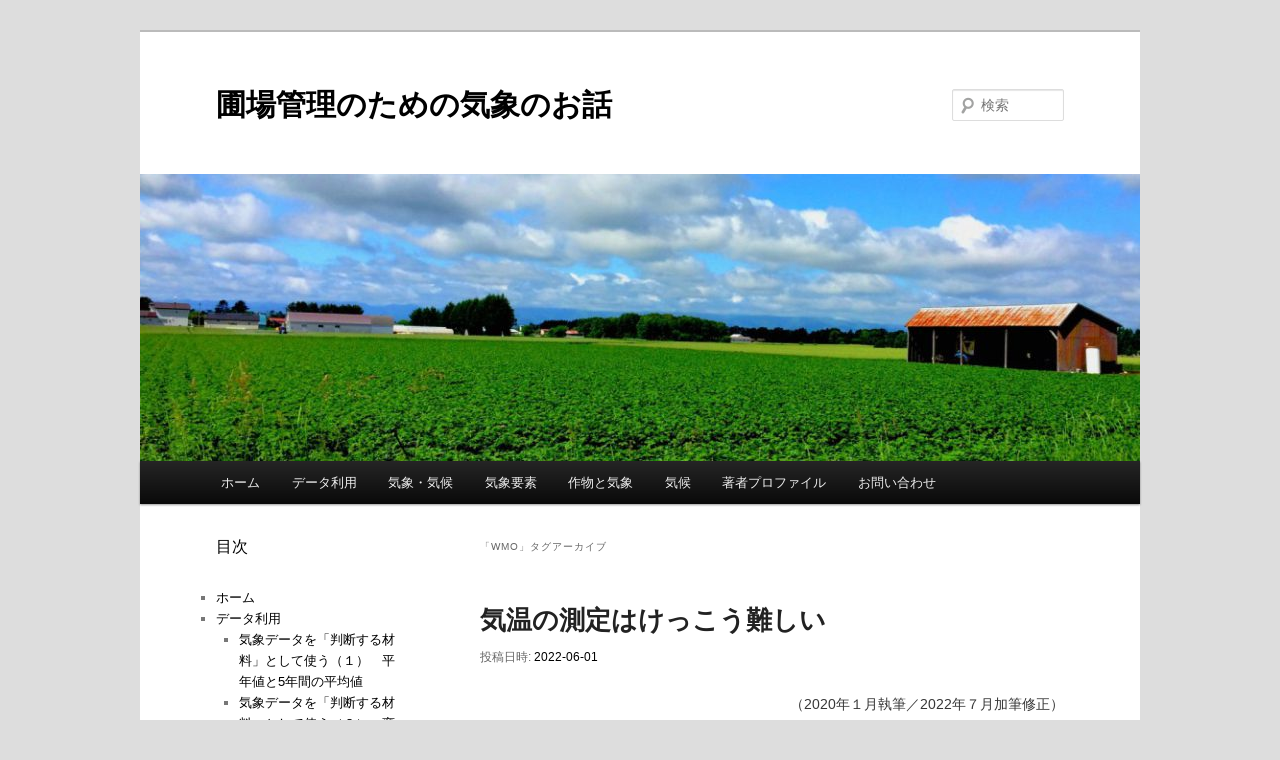

--- FILE ---
content_type: text/html; charset=UTF-8
request_url: https://hesodim.or.jp/toritani/tag/wmo
body_size: 24420
content:
<!DOCTYPE html>
<!--[if IE 6]>
<html id="ie6" lang="ja">
<![endif]-->
<!--[if IE 7]>
<html id="ie7" lang="ja">
<![endif]-->
<!--[if IE 8]>
<html id="ie8" lang="ja">
<![endif]-->
<!--[if !(IE 6) & !(IE 7) & !(IE 8)]><!-->
<html lang="ja">
<!--<![endif]-->
<head>
<meta charset="UTF-8" />
<meta name="viewport" content="width=device-width" />
<title>
WMO | 圃場管理のための気象のお話圃場管理のための気象のお話	</title>
<link rel="profile" href="https://gmpg.org/xfn/11" />
<link rel="stylesheet" type="text/css" media="all" href="https://hesodim.or.jp/toritani/wp-content/themes/twentyeleven/style.css?ver=20231107" />
<link rel="pingback" href="https://hesodim.or.jp/toritani/xmlrpc.php">
<!--[if lt IE 9]>
<script src="https://hesodim.or.jp/toritani/wp-content/themes/twentyeleven/js/html5.js?ver=3.7.0" type="text/javascript"></script>
<![endif]-->
<meta name='robots' content='max-image-preview:large' />
<link rel='dns-prefetch' href='//cdn.jsdelivr.net' />
<link rel="alternate" type="application/rss+xml" title="圃場管理のための気象のお話 &raquo; フィード" href="https://hesodim.or.jp/toritani/feed" />
<link rel="alternate" type="application/rss+xml" title="圃場管理のための気象のお話 &raquo; コメントフィード" href="https://hesodim.or.jp/toritani/comments/feed" />
<link rel="alternate" type="application/rss+xml" title="圃場管理のための気象のお話 &raquo; WMO タグのフィード" href="https://hesodim.or.jp/toritani/tag/wmo/feed" />
<meta name="description" content="WMO について 圃場管理のための気象のお話 " />		<!-- This site uses the Google Analytics by MonsterInsights plugin v8.14.1 - Using Analytics tracking - https://www.monsterinsights.com/ -->
							<script src="//www.googletagmanager.com/gtag/js?id=G-17S8QNF97B"  data-cfasync="false" data-wpfc-render="false" type="text/javascript" async></script>
			<script data-cfasync="false" data-wpfc-render="false" type="text/javascript">
				var mi_version = '8.14.1';
				var mi_track_user = true;
				var mi_no_track_reason = '';
				
								var disableStrs = [
										'ga-disable-G-17S8QNF97B',
														];

				/* Function to detect opted out users */
				function __gtagTrackerIsOptedOut() {
					for (var index = 0; index < disableStrs.length; index++) {
						if (document.cookie.indexOf(disableStrs[index] + '=true') > -1) {
							return true;
						}
					}

					return false;
				}

				/* Disable tracking if the opt-out cookie exists. */
				if (__gtagTrackerIsOptedOut()) {
					for (var index = 0; index < disableStrs.length; index++) {
						window[disableStrs[index]] = true;
					}
				}

				/* Opt-out function */
				function __gtagTrackerOptout() {
					for (var index = 0; index < disableStrs.length; index++) {
						document.cookie = disableStrs[index] + '=true; expires=Thu, 31 Dec 2099 23:59:59 UTC; path=/';
						window[disableStrs[index]] = true;
					}
				}

				if ('undefined' === typeof gaOptout) {
					function gaOptout() {
						__gtagTrackerOptout();
					}
				}
								window.dataLayer = window.dataLayer || [];

				window.MonsterInsightsDualTracker = {
					helpers: {},
					trackers: {},
				};
				if (mi_track_user) {
					function __gtagDataLayer() {
						dataLayer.push(arguments);
					}

					function __gtagTracker(type, name, parameters) {
						if (!parameters) {
							parameters = {};
						}

						if (parameters.send_to) {
							__gtagDataLayer.apply(null, arguments);
							return;
						}

						if (type === 'event') {
														parameters.send_to = monsterinsights_frontend.v4_id;
							var hookName = name;
							if (typeof parameters['event_category'] !== 'undefined') {
								hookName = parameters['event_category'] + ':' + name;
							}

							if (typeof MonsterInsightsDualTracker.trackers[hookName] !== 'undefined') {
								MonsterInsightsDualTracker.trackers[hookName](parameters);
							} else {
								__gtagDataLayer('event', name, parameters);
							}
							
													} else {
							__gtagDataLayer.apply(null, arguments);
						}
					}

					__gtagTracker('js', new Date());
					__gtagTracker('set', {
						'developer_id.dZGIzZG': true,
											});
										__gtagTracker('config', 'G-17S8QNF97B', {"forceSSL":"true","link_attribution":"true"} );
															window.gtag = __gtagTracker;										(function () {
						/* https://developers.google.com/analytics/devguides/collection/analyticsjs/ */
						/* ga and __gaTracker compatibility shim. */
						var noopfn = function () {
							return null;
						};
						var newtracker = function () {
							return new Tracker();
						};
						var Tracker = function () {
							return null;
						};
						var p = Tracker.prototype;
						p.get = noopfn;
						p.set = noopfn;
						p.send = function () {
							var args = Array.prototype.slice.call(arguments);
							args.unshift('send');
							__gaTracker.apply(null, args);
						};
						var __gaTracker = function () {
							var len = arguments.length;
							if (len === 0) {
								return;
							}
							var f = arguments[len - 1];
							if (typeof f !== 'object' || f === null || typeof f.hitCallback !== 'function') {
								if ('send' === arguments[0]) {
									var hitConverted, hitObject = false, action;
									if ('event' === arguments[1]) {
										if ('undefined' !== typeof arguments[3]) {
											hitObject = {
												'eventAction': arguments[3],
												'eventCategory': arguments[2],
												'eventLabel': arguments[4],
												'value': arguments[5] ? arguments[5] : 1,
											}
										}
									}
									if ('pageview' === arguments[1]) {
										if ('undefined' !== typeof arguments[2]) {
											hitObject = {
												'eventAction': 'page_view',
												'page_path': arguments[2],
											}
										}
									}
									if (typeof arguments[2] === 'object') {
										hitObject = arguments[2];
									}
									if (typeof arguments[5] === 'object') {
										Object.assign(hitObject, arguments[5]);
									}
									if ('undefined' !== typeof arguments[1].hitType) {
										hitObject = arguments[1];
										if ('pageview' === hitObject.hitType) {
											hitObject.eventAction = 'page_view';
										}
									}
									if (hitObject) {
										action = 'timing' === arguments[1].hitType ? 'timing_complete' : hitObject.eventAction;
										hitConverted = mapArgs(hitObject);
										__gtagTracker('event', action, hitConverted);
									}
								}
								return;
							}

							function mapArgs(args) {
								var arg, hit = {};
								var gaMap = {
									'eventCategory': 'event_category',
									'eventAction': 'event_action',
									'eventLabel': 'event_label',
									'eventValue': 'event_value',
									'nonInteraction': 'non_interaction',
									'timingCategory': 'event_category',
									'timingVar': 'name',
									'timingValue': 'value',
									'timingLabel': 'event_label',
									'page': 'page_path',
									'location': 'page_location',
									'title': 'page_title',
								};
								for (arg in args) {
																		if (!(!args.hasOwnProperty(arg) || !gaMap.hasOwnProperty(arg))) {
										hit[gaMap[arg]] = args[arg];
									} else {
										hit[arg] = args[arg];
									}
								}
								return hit;
							}

							try {
								f.hitCallback();
							} catch (ex) {
							}
						};
						__gaTracker.create = newtracker;
						__gaTracker.getByName = newtracker;
						__gaTracker.getAll = function () {
							return [];
						};
						__gaTracker.remove = noopfn;
						__gaTracker.loaded = true;
						window['__gaTracker'] = __gaTracker;
					})();
									} else {
										console.log("");
					(function () {
						function __gtagTracker() {
							return null;
						}

						window['__gtagTracker'] = __gtagTracker;
						window['gtag'] = __gtagTracker;
					})();
									}
			</script>
				<!-- / Google Analytics by MonsterInsights -->
		<style id='wp-img-auto-sizes-contain-inline-css' type='text/css'>
img:is([sizes=auto i],[sizes^="auto," i]){contain-intrinsic-size:3000px 1500px}
/*# sourceURL=wp-img-auto-sizes-contain-inline-css */
</style>
<link rel='preload' id='moztheme2011-css' href='https://hesodim.or.jp/toritani/wp-content/plugins/twenty-eleven-theme-extensions/moztheme2011.css?ver=6.9' as='style' onload="this.onload=null;this.rel='stylesheet'"/>
<link rel='stylesheet' id='moztheme2011-css' href='https://hesodim.or.jp/toritani/wp-content/plugins/twenty-eleven-theme-extensions/moztheme2011.css?ver=6.9' media='print' onload="this.media='all'; this.onload=null;">
<link rel='preload' id='vkExUnit_common_style-css' href='https://hesodim.or.jp/toritani/wp-content/plugins/vk-all-in-one-expansion-unit/assets/css/vkExUnit_style.css?ver=9.80.0.0' as='style' onload="this.onload=null;this.rel='stylesheet'"/>
<link rel='stylesheet' id='vkExUnit_common_style-css' href='https://hesodim.or.jp/toritani/wp-content/plugins/vk-all-in-one-expansion-unit/assets/css/vkExUnit_style.css?ver=9.80.0.0' media='print' onload="this.media='all'; this.onload=null;">
<style id='vkExUnit_common_style-inline-css' type='text/css'>
:root {--ver_page_top_button_url:url(https://hesodim.or.jp/toritani/wp-content/plugins/vk-all-in-one-expansion-unit/assets/images/to-top-btn-icon.svg);}@font-face {font-weight: normal;font-style: normal;font-family: "vk_sns";src: url("https://hesodim.or.jp/toritani/wp-content/plugins/vk-all-in-one-expansion-unit/inc/sns/icons/fonts/vk_sns.eot?-bq20cj");src: url("https://hesodim.or.jp/toritani/wp-content/plugins/vk-all-in-one-expansion-unit/inc/sns/icons/fonts/vk_sns.eot?#iefix-bq20cj") format("embedded-opentype"),url("https://hesodim.or.jp/toritani/wp-content/plugins/vk-all-in-one-expansion-unit/inc/sns/icons/fonts/vk_sns.woff?-bq20cj") format("woff"),url("https://hesodim.or.jp/toritani/wp-content/plugins/vk-all-in-one-expansion-unit/inc/sns/icons/fonts/vk_sns.ttf?-bq20cj") format("truetype"),url("https://hesodim.or.jp/toritani/wp-content/plugins/vk-all-in-one-expansion-unit/inc/sns/icons/fonts/vk_sns.svg?-bq20cj#vk_sns") format("svg");}
/*# sourceURL=vkExUnit_common_style-inline-css */
</style>
<style id='wp-emoji-styles-inline-css' type='text/css'>

	img.wp-smiley, img.emoji {
		display: inline !important;
		border: none !important;
		box-shadow: none !important;
		height: 1em !important;
		width: 1em !important;
		margin: 0 0.07em !important;
		vertical-align: -0.1em !important;
		background: none !important;
		padding: 0 !important;
	}
/*# sourceURL=wp-emoji-styles-inline-css */
</style>
<link rel='preload' id='wp-block-library-css' href='https://hesodim.or.jp/toritani/wp-includes/css/dist/block-library/style.min.css?ver=6.9' as='style' onload="this.onload=null;this.rel='stylesheet'"/>
<link rel='stylesheet' id='wp-block-library-css' href='https://hesodim.or.jp/toritani/wp-includes/css/dist/block-library/style.min.css?ver=6.9' media='print' onload="this.media='all'; this.onload=null;">
<style id='wp-block-library-inline-css' type='text/css'>
.vk-cols--reverse{flex-direction:row-reverse}.vk-cols--hasbtn{margin-bottom:0}.vk-cols--hasbtn>.row>.vk_gridColumn_item,.vk-cols--hasbtn>.wp-block-column{position:relative;padding-bottom:3em;margin-bottom:var(--vk-margin-block-bottom)}.vk-cols--hasbtn>.row>.vk_gridColumn_item>.wp-block-buttons,.vk-cols--hasbtn>.row>.vk_gridColumn_item>.vk_button,.vk-cols--hasbtn>.wp-block-column>.wp-block-buttons,.vk-cols--hasbtn>.wp-block-column>.vk_button{position:absolute;bottom:0;width:100%}.vk-cols--fit.wp-block-columns{gap:0}.vk-cols--fit.wp-block-columns,.vk-cols--fit.wp-block-columns:not(.is-not-stacked-on-mobile){margin-top:0;margin-bottom:0;justify-content:space-between}.vk-cols--fit.wp-block-columns>.wp-block-column *:last-child,.vk-cols--fit.wp-block-columns:not(.is-not-stacked-on-mobile)>.wp-block-column *:last-child{margin-bottom:0}.vk-cols--fit.wp-block-columns>.wp-block-column>.wp-block-cover,.vk-cols--fit.wp-block-columns:not(.is-not-stacked-on-mobile)>.wp-block-column>.wp-block-cover{margin-top:0}.vk-cols--fit.wp-block-columns.has-background,.vk-cols--fit.wp-block-columns:not(.is-not-stacked-on-mobile).has-background{padding:0}@media(max-width: 599px){.vk-cols--fit.wp-block-columns:not(.has-background)>.wp-block-column:not(.has-background),.vk-cols--fit.wp-block-columns:not(.is-not-stacked-on-mobile):not(.has-background)>.wp-block-column:not(.has-background){padding-left:0 !important;padding-right:0 !important}}@media(min-width: 782px){.vk-cols--fit.wp-block-columns .block-editor-block-list__block.wp-block-column:not(:first-child),.vk-cols--fit.wp-block-columns>.wp-block-column:not(:first-child),.vk-cols--fit.wp-block-columns:not(.is-not-stacked-on-mobile) .block-editor-block-list__block.wp-block-column:not(:first-child),.vk-cols--fit.wp-block-columns:not(.is-not-stacked-on-mobile)>.wp-block-column:not(:first-child){margin-left:0}}@media(min-width: 600px)and (max-width: 781px){.vk-cols--fit.wp-block-columns .wp-block-column:nth-child(2n),.vk-cols--fit.wp-block-columns:not(.is-not-stacked-on-mobile) .wp-block-column:nth-child(2n){margin-left:0}.vk-cols--fit.wp-block-columns .wp-block-column:not(:only-child),.vk-cols--fit.wp-block-columns:not(.is-not-stacked-on-mobile) .wp-block-column:not(:only-child){flex-basis:50% !important}}.vk-cols--fit--gap1.wp-block-columns{gap:1px}@media(min-width: 600px)and (max-width: 781px){.vk-cols--fit--gap1.wp-block-columns .wp-block-column:not(:only-child){flex-basis:calc(50% - 1px) !important}}.vk-cols--fit.vk-cols--grid>.block-editor-block-list__block,.vk-cols--fit.vk-cols--grid>.wp-block-column,.vk-cols--fit.vk-cols--grid:not(.is-not-stacked-on-mobile)>.block-editor-block-list__block,.vk-cols--fit.vk-cols--grid:not(.is-not-stacked-on-mobile)>.wp-block-column{flex-basis:50%;box-sizing:border-box}@media(max-width: 599px){.vk-cols--fit.vk-cols--grid.vk-cols--grid--alignfull>.wp-block-column:nth-child(2)>.wp-block-cover,.vk-cols--fit.vk-cols--grid:not(.is-not-stacked-on-mobile).vk-cols--grid--alignfull>.wp-block-column:nth-child(2)>.wp-block-cover{width:100vw;margin-right:calc((100% - 100vw)/2);margin-left:calc((100% - 100vw)/2)}}@media(min-width: 600px){.vk-cols--fit.vk-cols--grid.vk-cols--grid--alignfull>.wp-block-column:nth-child(2)>.wp-block-cover,.vk-cols--fit.vk-cols--grid:not(.is-not-stacked-on-mobile).vk-cols--grid--alignfull>.wp-block-column:nth-child(2)>.wp-block-cover{margin-right:calc(100% - 50vw);width:50vw}}@media(min-width: 600px){.vk-cols--fit.vk-cols--grid.vk-cols--grid--alignfull.vk-cols--reverse>.wp-block-column,.vk-cols--fit.vk-cols--grid:not(.is-not-stacked-on-mobile).vk-cols--grid--alignfull.vk-cols--reverse>.wp-block-column{margin-left:0;margin-right:0}.vk-cols--fit.vk-cols--grid.vk-cols--grid--alignfull.vk-cols--reverse>.wp-block-column:nth-child(2)>.wp-block-cover,.vk-cols--fit.vk-cols--grid:not(.is-not-stacked-on-mobile).vk-cols--grid--alignfull.vk-cols--reverse>.wp-block-column:nth-child(2)>.wp-block-cover{margin-left:calc(100% - 50vw)}}.vk-cols--menu h2,.vk-cols--menu h3,.vk-cols--menu h4,.vk-cols--menu h5{margin-bottom:.2em;text-shadow:#000 0 0 10px}.vk-cols--menu h2:first-child,.vk-cols--menu h3:first-child,.vk-cols--menu h4:first-child,.vk-cols--menu h5:first-child{margin-top:0}.vk-cols--menu p{margin-bottom:1rem;text-shadow:#000 0 0 10px}.vk-cols--menu .wp-block-cover__inner-container:last-child{margin-bottom:0}.vk-cols--fitbnrs .wp-block-column .wp-block-cover:hover img{filter:unset}.vk-cols--fitbnrs .wp-block-column .wp-block-cover:hover{background-color:unset}.vk-cols--fitbnrs .wp-block-column .wp-block-cover:hover .wp-block-cover__image-background{filter:unset !important}.vk-cols--fitbnrs .wp-block-cover__inner-container{position:absolute;height:100%;width:100%}.vk-cols--fitbnrs .vk_button{height:100%;margin:0}.vk-cols--fitbnrs .vk_button .vk_button_btn,.vk-cols--fitbnrs .vk_button .btn{height:100%;width:100%;border:none;box-shadow:none;background-color:unset !important;transition:unset}.vk-cols--fitbnrs .vk_button .vk_button_btn:hover,.vk-cols--fitbnrs .vk_button .btn:hover{transition:unset}.vk-cols--fitbnrs .vk_button .vk_button_btn:after,.vk-cols--fitbnrs .vk_button .btn:after{border:none}.vk-cols--fitbnrs .vk_button .vk_button_link_txt{width:100%;position:absolute;top:50%;left:50%;transform:translateY(-50%) translateX(-50%);font-size:2rem;text-shadow:#000 0 0 10px}.vk-cols--fitbnrs .vk_button .vk_button_link_subCaption{width:100%;position:absolute;top:calc(50% + 2.2em);left:50%;transform:translateY(-50%) translateX(-50%);text-shadow:#000 0 0 10px}@media(min-width: 992px){.vk-cols--media.wp-block-columns{gap:3rem}}.vk-fit-map iframe{position:relative;margin-bottom:0;display:block;max-height:400px;width:100vw}.vk-fit-map.alignfull div[class*=__inner-container],.vk-fit-map.alignwide div[class*=__inner-container]{max-width:100%}:root{--vk-color-th-bg-bright: rgba( 0, 0, 0, 0.05 )}.vk-table--th--width25 :where(tr>*:first-child){width:25%}.vk-table--th--width30 :where(tr>*:first-child){width:30%}.vk-table--th--width35 :where(tr>*:first-child){width:35%}.vk-table--th--width40 :where(tr>*:first-child){width:40%}.vk-table--th--bg-bright :where(tr>*:first-child){background-color:var(--vk-color-th-bg-bright)}@media(max-width: 599px){.vk-table--mobile-block :is(th,td){width:100%;display:block;border-top:none}}.vk-table--width--th25 :where(tr>*:first-child){width:25%}.vk-table--width--th30 :where(tr>*:first-child){width:30%}.vk-table--width--th35 :where(tr>*:first-child){width:35%}.vk-table--width--th40 :where(tr>*:first-child){width:40%}.no-margin{margin:0}@media(max-width: 599px){.wp-block-image.vk-aligncenter--mobile>.alignright{float:none;margin-left:auto;margin-right:auto}.vk-no-padding-horizontal--mobile{padding-left:0 !important;padding-right:0 !important}}
/* VK Color Palettes */:root{ --vk-color-custom-1:#000000}:root .has-vk-color-custom-1-color { color:var(--vk-color-custom-1); }:root .has-vk-color-custom-1-background-color { background-color:var(--vk-color-custom-1); }:root .has-vk-color-custom-1-border-color { border-color:var(--vk-color-custom-1); }:root{ --vk-color-custom-2:#2353e0}:root .has-vk-color-custom-2-color { color:var(--vk-color-custom-2); }:root .has-vk-color-custom-2-background-color { background-color:var(--vk-color-custom-2); }:root .has-vk-color-custom-2-border-color { border-color:var(--vk-color-custom-2); }:root{ --vk-color-custom-3:#dd3333}:root .has-vk-color-custom-3-color { color:var(--vk-color-custom-3); }:root .has-vk-color-custom-3-background-color { background-color:var(--vk-color-custom-3); }:root .has-vk-color-custom-3-border-color { border-color:var(--vk-color-custom-3); }:root{ --vk-color-custom-4:#319e3b}:root .has-vk-color-custom-4-color { color:var(--vk-color-custom-4); }:root .has-vk-color-custom-4-background-color { background-color:var(--vk-color-custom-4); }:root .has-vk-color-custom-4-border-color { border-color:var(--vk-color-custom-4); }:root{ --vk-color-custom-5:#ffffff}:root .has-vk-color-custom-5-color { color:var(--vk-color-custom-5); }:root .has-vk-color-custom-5-background-color { background-color:var(--vk-color-custom-5); }:root .has-vk-color-custom-5-border-color { border-color:var(--vk-color-custom-5); }

/*# sourceURL=wp-block-library-inline-css */
</style><style id='wp-block-image-inline-css' type='text/css'>
.wp-block-image>a,.wp-block-image>figure>a{display:inline-block}.wp-block-image img{box-sizing:border-box;height:auto;max-width:100%;vertical-align:bottom}@media not (prefers-reduced-motion){.wp-block-image img.hide{visibility:hidden}.wp-block-image img.show{animation:show-content-image .4s}}.wp-block-image[style*=border-radius] img,.wp-block-image[style*=border-radius]>a{border-radius:inherit}.wp-block-image.has-custom-border img{box-sizing:border-box}.wp-block-image.aligncenter{text-align:center}.wp-block-image.alignfull>a,.wp-block-image.alignwide>a{width:100%}.wp-block-image.alignfull img,.wp-block-image.alignwide img{height:auto;width:100%}.wp-block-image .aligncenter,.wp-block-image .alignleft,.wp-block-image .alignright,.wp-block-image.aligncenter,.wp-block-image.alignleft,.wp-block-image.alignright{display:table}.wp-block-image .aligncenter>figcaption,.wp-block-image .alignleft>figcaption,.wp-block-image .alignright>figcaption,.wp-block-image.aligncenter>figcaption,.wp-block-image.alignleft>figcaption,.wp-block-image.alignright>figcaption{caption-side:bottom;display:table-caption}.wp-block-image .alignleft{float:left;margin:.5em 1em .5em 0}.wp-block-image .alignright{float:right;margin:.5em 0 .5em 1em}.wp-block-image .aligncenter{margin-left:auto;margin-right:auto}.wp-block-image :where(figcaption){margin-bottom:1em;margin-top:.5em}.wp-block-image.is-style-circle-mask img{border-radius:9999px}@supports ((-webkit-mask-image:none) or (mask-image:none)) or (-webkit-mask-image:none){.wp-block-image.is-style-circle-mask img{border-radius:0;-webkit-mask-image:url('data:image/svg+xml;utf8,<svg viewBox="0 0 100 100" xmlns="http://www.w3.org/2000/svg"><circle cx="50" cy="50" r="50"/></svg>');mask-image:url('data:image/svg+xml;utf8,<svg viewBox="0 0 100 100" xmlns="http://www.w3.org/2000/svg"><circle cx="50" cy="50" r="50"/></svg>');mask-mode:alpha;-webkit-mask-position:center;mask-position:center;-webkit-mask-repeat:no-repeat;mask-repeat:no-repeat;-webkit-mask-size:contain;mask-size:contain}}:root :where(.wp-block-image.is-style-rounded img,.wp-block-image .is-style-rounded img){border-radius:9999px}.wp-block-image figure{margin:0}.wp-lightbox-container{display:flex;flex-direction:column;position:relative}.wp-lightbox-container img{cursor:zoom-in}.wp-lightbox-container img:hover+button{opacity:1}.wp-lightbox-container button{align-items:center;backdrop-filter:blur(16px) saturate(180%);background-color:#5a5a5a40;border:none;border-radius:4px;cursor:zoom-in;display:flex;height:20px;justify-content:center;opacity:0;padding:0;position:absolute;right:16px;text-align:center;top:16px;width:20px;z-index:100}@media not (prefers-reduced-motion){.wp-lightbox-container button{transition:opacity .2s ease}}.wp-lightbox-container button:focus-visible{outline:3px auto #5a5a5a40;outline:3px auto -webkit-focus-ring-color;outline-offset:3px}.wp-lightbox-container button:hover{cursor:pointer;opacity:1}.wp-lightbox-container button:focus{opacity:1}.wp-lightbox-container button:focus,.wp-lightbox-container button:hover,.wp-lightbox-container button:not(:hover):not(:active):not(.has-background){background-color:#5a5a5a40;border:none}.wp-lightbox-overlay{box-sizing:border-box;cursor:zoom-out;height:100vh;left:0;overflow:hidden;position:fixed;top:0;visibility:hidden;width:100%;z-index:100000}.wp-lightbox-overlay .close-button{align-items:center;cursor:pointer;display:flex;justify-content:center;min-height:40px;min-width:40px;padding:0;position:absolute;right:calc(env(safe-area-inset-right) + 16px);top:calc(env(safe-area-inset-top) + 16px);z-index:5000000}.wp-lightbox-overlay .close-button:focus,.wp-lightbox-overlay .close-button:hover,.wp-lightbox-overlay .close-button:not(:hover):not(:active):not(.has-background){background:none;border:none}.wp-lightbox-overlay .lightbox-image-container{height:var(--wp--lightbox-container-height);left:50%;overflow:hidden;position:absolute;top:50%;transform:translate(-50%,-50%);transform-origin:top left;width:var(--wp--lightbox-container-width);z-index:9999999999}.wp-lightbox-overlay .wp-block-image{align-items:center;box-sizing:border-box;display:flex;height:100%;justify-content:center;margin:0;position:relative;transform-origin:0 0;width:100%;z-index:3000000}.wp-lightbox-overlay .wp-block-image img{height:var(--wp--lightbox-image-height);min-height:var(--wp--lightbox-image-height);min-width:var(--wp--lightbox-image-width);width:var(--wp--lightbox-image-width)}.wp-lightbox-overlay .wp-block-image figcaption{display:none}.wp-lightbox-overlay button{background:none;border:none}.wp-lightbox-overlay .scrim{background-color:#fff;height:100%;opacity:.9;position:absolute;width:100%;z-index:2000000}.wp-lightbox-overlay.active{visibility:visible}@media not (prefers-reduced-motion){.wp-lightbox-overlay.active{animation:turn-on-visibility .25s both}.wp-lightbox-overlay.active img{animation:turn-on-visibility .35s both}.wp-lightbox-overlay.show-closing-animation:not(.active){animation:turn-off-visibility .35s both}.wp-lightbox-overlay.show-closing-animation:not(.active) img{animation:turn-off-visibility .25s both}.wp-lightbox-overlay.zoom.active{animation:none;opacity:1;visibility:visible}.wp-lightbox-overlay.zoom.active .lightbox-image-container{animation:lightbox-zoom-in .4s}.wp-lightbox-overlay.zoom.active .lightbox-image-container img{animation:none}.wp-lightbox-overlay.zoom.active .scrim{animation:turn-on-visibility .4s forwards}.wp-lightbox-overlay.zoom.show-closing-animation:not(.active){animation:none}.wp-lightbox-overlay.zoom.show-closing-animation:not(.active) .lightbox-image-container{animation:lightbox-zoom-out .4s}.wp-lightbox-overlay.zoom.show-closing-animation:not(.active) .lightbox-image-container img{animation:none}.wp-lightbox-overlay.zoom.show-closing-animation:not(.active) .scrim{animation:turn-off-visibility .4s forwards}}@keyframes show-content-image{0%{visibility:hidden}99%{visibility:hidden}to{visibility:visible}}@keyframes turn-on-visibility{0%{opacity:0}to{opacity:1}}@keyframes turn-off-visibility{0%{opacity:1;visibility:visible}99%{opacity:0;visibility:visible}to{opacity:0;visibility:hidden}}@keyframes lightbox-zoom-in{0%{transform:translate(calc((-100vw + var(--wp--lightbox-scrollbar-width))/2 + var(--wp--lightbox-initial-left-position)),calc(-50vh + var(--wp--lightbox-initial-top-position))) scale(var(--wp--lightbox-scale))}to{transform:translate(-50%,-50%) scale(1)}}@keyframes lightbox-zoom-out{0%{transform:translate(-50%,-50%) scale(1);visibility:visible}99%{visibility:visible}to{transform:translate(calc((-100vw + var(--wp--lightbox-scrollbar-width))/2 + var(--wp--lightbox-initial-left-position)),calc(-50vh + var(--wp--lightbox-initial-top-position))) scale(var(--wp--lightbox-scale));visibility:hidden}}
/*# sourceURL=https://hesodim.or.jp/toritani/wp-includes/blocks/image/style.min.css */
</style>
<style id='wp-block-image-theme-inline-css' type='text/css'>
:root :where(.wp-block-image figcaption){color:#555;font-size:13px;text-align:center}.is-dark-theme :root :where(.wp-block-image figcaption){color:#ffffffa6}.wp-block-image{margin:0 0 1em}
/*# sourceURL=https://hesodim.or.jp/toritani/wp-includes/blocks/image/theme.min.css */
</style>
<style id='wp-block-tag-cloud-inline-css' type='text/css'>
.wp-block-tag-cloud{box-sizing:border-box}.wp-block-tag-cloud.aligncenter{justify-content:center;text-align:center}.wp-block-tag-cloud a{display:inline-block;margin-right:5px}.wp-block-tag-cloud span{display:inline-block;margin-left:5px;text-decoration:none}:root :where(.wp-block-tag-cloud.is-style-outline){display:flex;flex-wrap:wrap;gap:1ch}:root :where(.wp-block-tag-cloud.is-style-outline a){border:1px solid;font-size:unset!important;margin-right:0;padding:1ch 2ch;text-decoration:none!important}
/*# sourceURL=https://hesodim.or.jp/toritani/wp-includes/blocks/tag-cloud/style.min.css */
</style>
<style id='wp-block-group-inline-css' type='text/css'>
.wp-block-group{box-sizing:border-box}:where(.wp-block-group.wp-block-group-is-layout-constrained){position:relative}
/*# sourceURL=https://hesodim.or.jp/toritani/wp-includes/blocks/group/style.min.css */
</style>
<style id='wp-block-group-theme-inline-css' type='text/css'>
:where(.wp-block-group.has-background){padding:1.25em 2.375em}
/*# sourceURL=https://hesodim.or.jp/toritani/wp-includes/blocks/group/theme.min.css */
</style>
<style id='wp-block-paragraph-inline-css' type='text/css'>
.is-small-text{font-size:.875em}.is-regular-text{font-size:1em}.is-large-text{font-size:2.25em}.is-larger-text{font-size:3em}.has-drop-cap:not(:focus):first-letter{float:left;font-size:8.4em;font-style:normal;font-weight:100;line-height:.68;margin:.05em .1em 0 0;text-transform:uppercase}body.rtl .has-drop-cap:not(:focus):first-letter{float:none;margin-left:.1em}p.has-drop-cap.has-background{overflow:hidden}:root :where(p.has-background){padding:1.25em 2.375em}:where(p.has-text-color:not(.has-link-color)) a{color:inherit}p.has-text-align-left[style*="writing-mode:vertical-lr"],p.has-text-align-right[style*="writing-mode:vertical-rl"]{rotate:180deg}
/*# sourceURL=https://hesodim.or.jp/toritani/wp-includes/blocks/paragraph/style.min.css */
</style>
<style id='global-styles-inline-css' type='text/css'>
:root{--wp--preset--aspect-ratio--square: 1;--wp--preset--aspect-ratio--4-3: 4/3;--wp--preset--aspect-ratio--3-4: 3/4;--wp--preset--aspect-ratio--3-2: 3/2;--wp--preset--aspect-ratio--2-3: 2/3;--wp--preset--aspect-ratio--16-9: 16/9;--wp--preset--aspect-ratio--9-16: 9/16;--wp--preset--color--black: #000;--wp--preset--color--cyan-bluish-gray: #abb8c3;--wp--preset--color--white: #fff;--wp--preset--color--pale-pink: #f78da7;--wp--preset--color--vivid-red: #cf2e2e;--wp--preset--color--luminous-vivid-orange: #ff6900;--wp--preset--color--luminous-vivid-amber: #fcb900;--wp--preset--color--light-green-cyan: #7bdcb5;--wp--preset--color--vivid-green-cyan: #00d084;--wp--preset--color--pale-cyan-blue: #8ed1fc;--wp--preset--color--vivid-cyan-blue: #0693e3;--wp--preset--color--vivid-purple: #9b51e0;--wp--preset--color--blue: #1982d1;--wp--preset--color--dark-gray: #373737;--wp--preset--color--medium-gray: #666;--wp--preset--color--light-gray: #e2e2e2;--wp--preset--gradient--vivid-cyan-blue-to-vivid-purple: linear-gradient(135deg,rgb(6,147,227) 0%,rgb(155,81,224) 100%);--wp--preset--gradient--light-green-cyan-to-vivid-green-cyan: linear-gradient(135deg,rgb(122,220,180) 0%,rgb(0,208,130) 100%);--wp--preset--gradient--luminous-vivid-amber-to-luminous-vivid-orange: linear-gradient(135deg,rgb(252,185,0) 0%,rgb(255,105,0) 100%);--wp--preset--gradient--luminous-vivid-orange-to-vivid-red: linear-gradient(135deg,rgb(255,105,0) 0%,rgb(207,46,46) 100%);--wp--preset--gradient--very-light-gray-to-cyan-bluish-gray: linear-gradient(135deg,rgb(238,238,238) 0%,rgb(169,184,195) 100%);--wp--preset--gradient--cool-to-warm-spectrum: linear-gradient(135deg,rgb(74,234,220) 0%,rgb(151,120,209) 20%,rgb(207,42,186) 40%,rgb(238,44,130) 60%,rgb(251,105,98) 80%,rgb(254,248,76) 100%);--wp--preset--gradient--blush-light-purple: linear-gradient(135deg,rgb(255,206,236) 0%,rgb(152,150,240) 100%);--wp--preset--gradient--blush-bordeaux: linear-gradient(135deg,rgb(254,205,165) 0%,rgb(254,45,45) 50%,rgb(107,0,62) 100%);--wp--preset--gradient--luminous-dusk: linear-gradient(135deg,rgb(255,203,112) 0%,rgb(199,81,192) 50%,rgb(65,88,208) 100%);--wp--preset--gradient--pale-ocean: linear-gradient(135deg,rgb(255,245,203) 0%,rgb(182,227,212) 50%,rgb(51,167,181) 100%);--wp--preset--gradient--electric-grass: linear-gradient(135deg,rgb(202,248,128) 0%,rgb(113,206,126) 100%);--wp--preset--gradient--midnight: linear-gradient(135deg,rgb(2,3,129) 0%,rgb(40,116,252) 100%);--wp--preset--font-size--small: 13px;--wp--preset--font-size--medium: 20px;--wp--preset--font-size--large: 36px;--wp--preset--font-size--x-large: 42px;--wp--preset--spacing--20: 0.44rem;--wp--preset--spacing--30: 0.67rem;--wp--preset--spacing--40: 1rem;--wp--preset--spacing--50: 1.5rem;--wp--preset--spacing--60: 2.25rem;--wp--preset--spacing--70: 3.38rem;--wp--preset--spacing--80: 5.06rem;--wp--preset--shadow--natural: 6px 6px 9px rgba(0, 0, 0, 0.2);--wp--preset--shadow--deep: 12px 12px 50px rgba(0, 0, 0, 0.4);--wp--preset--shadow--sharp: 6px 6px 0px rgba(0, 0, 0, 0.2);--wp--preset--shadow--outlined: 6px 6px 0px -3px rgb(255, 255, 255), 6px 6px rgb(0, 0, 0);--wp--preset--shadow--crisp: 6px 6px 0px rgb(0, 0, 0);}:where(.is-layout-flex){gap: 0.5em;}:where(.is-layout-grid){gap: 0.5em;}body .is-layout-flex{display: flex;}.is-layout-flex{flex-wrap: wrap;align-items: center;}.is-layout-flex > :is(*, div){margin: 0;}body .is-layout-grid{display: grid;}.is-layout-grid > :is(*, div){margin: 0;}:where(.wp-block-columns.is-layout-flex){gap: 2em;}:where(.wp-block-columns.is-layout-grid){gap: 2em;}:where(.wp-block-post-template.is-layout-flex){gap: 1.25em;}:where(.wp-block-post-template.is-layout-grid){gap: 1.25em;}.has-black-color{color: var(--wp--preset--color--black) !important;}.has-cyan-bluish-gray-color{color: var(--wp--preset--color--cyan-bluish-gray) !important;}.has-white-color{color: var(--wp--preset--color--white) !important;}.has-pale-pink-color{color: var(--wp--preset--color--pale-pink) !important;}.has-vivid-red-color{color: var(--wp--preset--color--vivid-red) !important;}.has-luminous-vivid-orange-color{color: var(--wp--preset--color--luminous-vivid-orange) !important;}.has-luminous-vivid-amber-color{color: var(--wp--preset--color--luminous-vivid-amber) !important;}.has-light-green-cyan-color{color: var(--wp--preset--color--light-green-cyan) !important;}.has-vivid-green-cyan-color{color: var(--wp--preset--color--vivid-green-cyan) !important;}.has-pale-cyan-blue-color{color: var(--wp--preset--color--pale-cyan-blue) !important;}.has-vivid-cyan-blue-color{color: var(--wp--preset--color--vivid-cyan-blue) !important;}.has-vivid-purple-color{color: var(--wp--preset--color--vivid-purple) !important;}.has-black-background-color{background-color: var(--wp--preset--color--black) !important;}.has-cyan-bluish-gray-background-color{background-color: var(--wp--preset--color--cyan-bluish-gray) !important;}.has-white-background-color{background-color: var(--wp--preset--color--white) !important;}.has-pale-pink-background-color{background-color: var(--wp--preset--color--pale-pink) !important;}.has-vivid-red-background-color{background-color: var(--wp--preset--color--vivid-red) !important;}.has-luminous-vivid-orange-background-color{background-color: var(--wp--preset--color--luminous-vivid-orange) !important;}.has-luminous-vivid-amber-background-color{background-color: var(--wp--preset--color--luminous-vivid-amber) !important;}.has-light-green-cyan-background-color{background-color: var(--wp--preset--color--light-green-cyan) !important;}.has-vivid-green-cyan-background-color{background-color: var(--wp--preset--color--vivid-green-cyan) !important;}.has-pale-cyan-blue-background-color{background-color: var(--wp--preset--color--pale-cyan-blue) !important;}.has-vivid-cyan-blue-background-color{background-color: var(--wp--preset--color--vivid-cyan-blue) !important;}.has-vivid-purple-background-color{background-color: var(--wp--preset--color--vivid-purple) !important;}.has-black-border-color{border-color: var(--wp--preset--color--black) !important;}.has-cyan-bluish-gray-border-color{border-color: var(--wp--preset--color--cyan-bluish-gray) !important;}.has-white-border-color{border-color: var(--wp--preset--color--white) !important;}.has-pale-pink-border-color{border-color: var(--wp--preset--color--pale-pink) !important;}.has-vivid-red-border-color{border-color: var(--wp--preset--color--vivid-red) !important;}.has-luminous-vivid-orange-border-color{border-color: var(--wp--preset--color--luminous-vivid-orange) !important;}.has-luminous-vivid-amber-border-color{border-color: var(--wp--preset--color--luminous-vivid-amber) !important;}.has-light-green-cyan-border-color{border-color: var(--wp--preset--color--light-green-cyan) !important;}.has-vivid-green-cyan-border-color{border-color: var(--wp--preset--color--vivid-green-cyan) !important;}.has-pale-cyan-blue-border-color{border-color: var(--wp--preset--color--pale-cyan-blue) !important;}.has-vivid-cyan-blue-border-color{border-color: var(--wp--preset--color--vivid-cyan-blue) !important;}.has-vivid-purple-border-color{border-color: var(--wp--preset--color--vivid-purple) !important;}.has-vivid-cyan-blue-to-vivid-purple-gradient-background{background: var(--wp--preset--gradient--vivid-cyan-blue-to-vivid-purple) !important;}.has-light-green-cyan-to-vivid-green-cyan-gradient-background{background: var(--wp--preset--gradient--light-green-cyan-to-vivid-green-cyan) !important;}.has-luminous-vivid-amber-to-luminous-vivid-orange-gradient-background{background: var(--wp--preset--gradient--luminous-vivid-amber-to-luminous-vivid-orange) !important;}.has-luminous-vivid-orange-to-vivid-red-gradient-background{background: var(--wp--preset--gradient--luminous-vivid-orange-to-vivid-red) !important;}.has-very-light-gray-to-cyan-bluish-gray-gradient-background{background: var(--wp--preset--gradient--very-light-gray-to-cyan-bluish-gray) !important;}.has-cool-to-warm-spectrum-gradient-background{background: var(--wp--preset--gradient--cool-to-warm-spectrum) !important;}.has-blush-light-purple-gradient-background{background: var(--wp--preset--gradient--blush-light-purple) !important;}.has-blush-bordeaux-gradient-background{background: var(--wp--preset--gradient--blush-bordeaux) !important;}.has-luminous-dusk-gradient-background{background: var(--wp--preset--gradient--luminous-dusk) !important;}.has-pale-ocean-gradient-background{background: var(--wp--preset--gradient--pale-ocean) !important;}.has-electric-grass-gradient-background{background: var(--wp--preset--gradient--electric-grass) !important;}.has-midnight-gradient-background{background: var(--wp--preset--gradient--midnight) !important;}.has-small-font-size{font-size: var(--wp--preset--font-size--small) !important;}.has-medium-font-size{font-size: var(--wp--preset--font-size--medium) !important;}.has-large-font-size{font-size: var(--wp--preset--font-size--large) !important;}.has-x-large-font-size{font-size: var(--wp--preset--font-size--x-large) !important;}
/*# sourceURL=global-styles-inline-css */
</style>

<style id='classic-theme-styles-inline-css' type='text/css'>
/*! This file is auto-generated */
.wp-block-button__link{color:#fff;background-color:#32373c;border-radius:9999px;box-shadow:none;text-decoration:none;padding:calc(.667em + 2px) calc(1.333em + 2px);font-size:1.125em}.wp-block-file__button{background:#32373c;color:#fff;text-decoration:none}
/*# sourceURL=/wp-includes/css/classic-themes.min.css */
</style>
<link rel='preload' id='wp-components-css' href='https://hesodim.or.jp/toritani/wp-includes/css/dist/components/style.min.css?ver=6.9' as='style' onload="this.onload=null;this.rel='stylesheet'"/>
<link rel='stylesheet' id='wp-components-css' href='https://hesodim.or.jp/toritani/wp-includes/css/dist/components/style.min.css?ver=6.9' media='print' onload="this.media='all'; this.onload=null;">
<link rel='preload' id='wp-preferences-css' href='https://hesodim.or.jp/toritani/wp-includes/css/dist/preferences/style.min.css?ver=6.9' as='style' onload="this.onload=null;this.rel='stylesheet'"/>
<link rel='stylesheet' id='wp-preferences-css' href='https://hesodim.or.jp/toritani/wp-includes/css/dist/preferences/style.min.css?ver=6.9' media='print' onload="this.media='all'; this.onload=null;">
<link rel='preload' id='wp-block-editor-css' href='https://hesodim.or.jp/toritani/wp-includes/css/dist/block-editor/style.min.css?ver=6.9' as='style' onload="this.onload=null;this.rel='stylesheet'"/>
<link rel='stylesheet' id='wp-block-editor-css' href='https://hesodim.or.jp/toritani/wp-includes/css/dist/block-editor/style.min.css?ver=6.9' media='print' onload="this.media='all'; this.onload=null;">
<link rel='preload' id='wp-reusable-blocks-css' href='https://hesodim.or.jp/toritani/wp-includes/css/dist/reusable-blocks/style.min.css?ver=6.9' as='style' onload="this.onload=null;this.rel='stylesheet'"/>
<link rel='stylesheet' id='wp-reusable-blocks-css' href='https://hesodim.or.jp/toritani/wp-includes/css/dist/reusable-blocks/style.min.css?ver=6.9' media='print' onload="this.media='all'; this.onload=null;">
<link rel='preload' id='wp-patterns-css' href='https://hesodim.or.jp/toritani/wp-includes/css/dist/patterns/style.min.css?ver=6.9' as='style' onload="this.onload=null;this.rel='stylesheet'"/>
<link rel='stylesheet' id='wp-patterns-css' href='https://hesodim.or.jp/toritani/wp-includes/css/dist/patterns/style.min.css?ver=6.9' media='print' onload="this.media='all'; this.onload=null;">
<link rel='preload' id='wp-editor-css' href='https://hesodim.or.jp/toritani/wp-includes/css/dist/editor/style.min.css?ver=6.9' as='style' onload="this.onload=null;this.rel='stylesheet'"/>
<link rel='stylesheet' id='wp-editor-css' href='https://hesodim.or.jp/toritani/wp-includes/css/dist/editor/style.min.css?ver=6.9' media='print' onload="this.media='all'; this.onload=null;">
<link rel='preload' id='tinyjpfont_gutenberg_style-css-css' href='https://hesodim.or.jp/toritani/wp-content/plugins/japanese-font-for-tinymce/gutenjpfont/dist/blocks.style.build.css?ver=6.9' as='style' onload="this.onload=null;this.rel='stylesheet'"/>
<link rel='stylesheet' id='tinyjpfont_gutenberg_style-css-css' href='https://hesodim.or.jp/toritani/wp-content/plugins/japanese-font-for-tinymce/gutenjpfont/dist/blocks.style.build.css?ver=6.9' media='print' onload="this.media='all'; this.onload=null;">
<link rel='preload' id='contact-form-7-css' href='https://hesodim.or.jp/toritani/wp-content/plugins/contact-form-7/includes/css/styles.css?ver=5.6.3' as='style' onload="this.onload=null;this.rel='stylesheet'"/>
<link rel='stylesheet' id='contact-form-7-css' href='https://hesodim.or.jp/toritani/wp-content/plugins/contact-form-7/includes/css/styles.css?ver=5.6.3' media='print' onload="this.media='all'; this.onload=null;">
<link rel='preload' id='tinyjpfont-styles-css' href='https://cdn.jsdelivr.net/gh/raspi0124/Japanese-font-for-TinyMCE@stable/addfont.css?ver=6.9' as='style' onload="this.onload=null;this.rel='stylesheet'"/>
<link rel='stylesheet' id='tinyjpfont-styles-css' href='https://cdn.jsdelivr.net/gh/raspi0124/Japanese-font-for-TinyMCE@stable/addfont.css?ver=6.9' media='print' onload="this.media='all'; this.onload=null;">
<link rel='preload' id='veu-cta-css' href='https://hesodim.or.jp/toritani/wp-content/plugins/vk-all-in-one-expansion-unit/inc/call-to-action/package/css/style.css?ver=9.80.0.0' as='style' onload="this.onload=null;this.rel='stylesheet'"/>
<link rel='stylesheet' id='veu-cta-css' href='https://hesodim.or.jp/toritani/wp-content/plugins/vk-all-in-one-expansion-unit/inc/call-to-action/package/css/style.css?ver=9.80.0.0' media='print' onload="this.media='all'; this.onload=null;">
<link rel='preload' id='vk-components-style-css' href='https://hesodim.or.jp/toritani/wp-content/plugins/vk-blocks/build/vk-components.css?ver=1662336594' as='style' onload="this.onload=null;this.rel='stylesheet'"/>
<link rel='stylesheet' id='vk-components-style-css' href='https://hesodim.or.jp/toritani/wp-content/plugins/vk-blocks/build/vk-components.css?ver=1662336594' media='print' onload="this.media='all'; this.onload=null;">
<link rel='preload' id='vkblocks-bootstrap-css' href='https://hesodim.or.jp/toritani/wp-content/plugins/vk-blocks/build/bootstrap_vk_using.css?ver=4.3.1' as='style' onload="this.onload=null;this.rel='stylesheet'"/>
<link rel='stylesheet' id='vkblocks-bootstrap-css' href='https://hesodim.or.jp/toritani/wp-content/plugins/vk-blocks/build/bootstrap_vk_using.css?ver=4.3.1' media='print' onload="this.media='all'; this.onload=null;">
<link rel='preload' id='twentyeleven-block-style-css' href='https://hesodim.or.jp/toritani/wp-content/themes/twentyeleven/blocks.css?ver=20230122' as='style' onload="this.onload=null;this.rel='stylesheet'"/>
<link rel='stylesheet' id='twentyeleven-block-style-css' href='https://hesodim.or.jp/toritani/wp-content/themes/twentyeleven/blocks.css?ver=20230122' media='print' onload="this.media='all'; this.onload=null;">
<link rel='stylesheet' id='vk-blocks-build-css-css' href='https://hesodim.or.jp/toritani/wp-content/plugins/vk-blocks/build/block-build.css?ver=1.41.2.3' type='text/css' media='all' />
<style id='vk-blocks-build-css-inline-css' type='text/css'>
:root {--vk_flow-arrow: url(https://hesodim.or.jp/toritani/wp-content/plugins/vk-blocks/inc/vk-blocks/images/arrow_bottom.svg);--vk_image-mask-wave01: url(https://hesodim.or.jp/toritani/wp-content/plugins/vk-blocks/inc/vk-blocks/images/wave01.svg);--vk_image-mask-wave02: url(https://hesodim.or.jp/toritani/wp-content/plugins/vk-blocks/inc/vk-blocks/images/wave02.svg);--vk_image-mask-wave03: url(https://hesodim.or.jp/toritani/wp-content/plugins/vk-blocks/inc/vk-blocks/images/wave03.svg);--vk_image-mask-wave04: url(https://hesodim.or.jp/toritani/wp-content/plugins/vk-blocks/inc/vk-blocks/images/wave04.svg);}
:root { --vk-size-text: 16px;--vk-color-primary:#337ab7; }

	:root {

		--vk-balloon-border-width:1px;

		--vk-balloon-speech-offset:-12px;
	}
	
/*# sourceURL=vk-blocks-build-css-inline-css */
</style>
<link rel='preload' id='vk-font-awesome-css' href='https://hesodim.or.jp/toritani/wp-content/plugins/vk-blocks/vendor/vektor-inc/font-awesome-versions/src/versions/6/css/all.min.css?ver=6.1.0' as='style' onload="this.onload=null;this.rel='stylesheet'"/>
<link rel='stylesheet' id='vk-font-awesome-css' href='https://hesodim.or.jp/toritani/wp-content/plugins/vk-blocks/vendor/vektor-inc/font-awesome-versions/src/versions/6/css/all.min.css?ver=6.1.0' media='print' onload="this.media='all'; this.onload=null;">
<script type="text/javascript" src="https://hesodim.or.jp/toritani/wp-content/plugins/google-analytics-for-wordpress/assets/js/frontend-gtag.min.js?ver=8.14.1" id="monsterinsights-frontend-script-js"></script>
<script data-cfasync="false" data-wpfc-render="false" type="text/javascript" id='monsterinsights-frontend-script-js-extra'>/* <![CDATA[ */
var monsterinsights_frontend = {"js_events_tracking":"true","download_extensions":"doc,pdf,ppt,zip,xls,docx,pptx,xlsx","inbound_paths":"[{\"path\":\"\\\/go\\\/\",\"label\":\"affiliate\"},{\"path\":\"\\\/recommend\\\/\",\"label\":\"affiliate\"}]","home_url":"https:\/\/hesodim.or.jp\/toritani","hash_tracking":"false","ua":"","v4_id":"G-17S8QNF97B"};/* ]]> */
</script>
<link rel="https://api.w.org/" href="https://hesodim.or.jp/toritani/wp-json/" /><link rel="alternate" title="JSON" type="application/json" href="https://hesodim.or.jp/toritani/wp-json/wp/v2/tags/53" /><link rel="EditURI" type="application/rsd+xml" title="RSD" href="https://hesodim.or.jp/toritani/xmlrpc.php?rsd" />
<meta name="generator" content="WordPress 6.9" />
	<style>
		/* Link color */
		a,
		#site-title a:focus,
		#site-title a:hover,
		#site-title a:active,
		.entry-title a:hover,
		.entry-title a:focus,
		.entry-title a:active,
		.widget_twentyeleven_ephemera .comments-link a:hover,
		section.recent-posts .other-recent-posts a[rel="bookmark"]:hover,
		section.recent-posts .other-recent-posts .comments-link a:hover,
		.format-image footer.entry-meta a:hover,
		#site-generator a:hover {
			color: #000000;
		}
		section.recent-posts .other-recent-posts .comments-link a:hover {
			border-color: #000000;
		}
		article.feature-image.small .entry-summary p a:hover,
		.entry-header .comments-link a:hover,
		.entry-header .comments-link a:focus,
		.entry-header .comments-link a:active,
		.feature-slider a.active {
			background-color: #000000;
		}
	</style>
			<style type="text/css" id="twentyeleven-header-css">
				#site-title a,
		#site-description {
			color: #000000;
		}
		</style>
		<style type="text/css" id="custom-background-css">
body.custom-background { background-color: #dddddd; }
</style>
	<!-- [ VK All in One Expansion Unit OGP ] -->
<meta property="og:site_name" content="圃場管理のための気象のお話" />
<meta property="og:url" content="https://hesodim.or.jp/toritani/359" />
<meta property="og:title" content="タグ: WMO | 圃場管理のための気象のお話" />
<meta property="og:description" content="WMO について 圃場管理のための気象のお話 " />
<meta property="og:type" content="article" />
<!-- [ / VK All in One Expansion Unit OGP ] -->
		<style type="text/css" id="wp-custom-css">
			[class^="wp-block-"] figcaption {
	font-family:sans-serif;
	font-size: 10px;
}
/* ウィジェット見出し装飾 */
h3.widget-title {
text-shadow: 0.5px 0.8px 0 rgba(0,0,0,.9);
padding: 2px;
margin-bottom: 14px;
border-bottom: 2px solid #1F5E73;
}
/* ウィジェット太字キャンセル */
.widget a {
	font-weight: normal!important;
}
/* 記事末タグ文字サイズ変更*/
footer.entry-meta {
    font-size: 14px;
}
/* 記事末タグ太字キャンセル*/
.entry-meta a {
	font-weight: normal!important;
}
/*本文リンク文字色*/
.entry-content a {
    color: #3366CC!important;
    text-decoration: none;
}
/*本分リンク装飾（ホバー時下線）*/
.entry-content a:hover{
text-decoration: underline!important;
}
/*携帯本文の文字の大きさを指定*/
@media (max-width: 800px) {
	p {
font-size: 14px;
}
.wp-block-image figcaption{
font-size: 14px;
text-align: center;
}		</style>
		</head>

<body class="archive tag tag-wmo tag-53 custom-background wp-embed-responsive wp-theme-twentyeleven post-type-post fa_v6_css vk-blocks single-author two-column left-sidebar">
<div class="skip-link"><a class="assistive-text" href="#content">メインコンテンツへ移動</a></div><div class="skip-link"><a class="assistive-text" href="#secondary">サブコンテンツへ移動</a></div><div id="page" class="hfeed">
	<header id="branding">
			<hgroup>
				<h1 id="site-title"><span><a href="https://hesodim.or.jp/toritani/" rel="home">圃場管理のための気象のお話</a></span></h1>
				<h2 id="site-description"></h2>
			</hgroup>

						<a href="https://hesodim.or.jp/toritani/">
				<img src="https://hesodim.or.jp/toritani/wp-content/uploads/2022/06/cropped-slider2-1200x300-1-1.jpg" width="1000" height="287" alt="圃場管理のための気象のお話" srcset="https://hesodim.or.jp/toritani/wp-content/uploads/2022/06/cropped-slider2-1200x300-1-1.jpg 1000w, https://hesodim.or.jp/toritani/wp-content/uploads/2022/06/cropped-slider2-1200x300-1-1-300x86.jpg 300w, https://hesodim.or.jp/toritani/wp-content/uploads/2022/06/cropped-slider2-1200x300-1-1-768x220.jpg 768w, https://hesodim.or.jp/toritani/wp-content/uploads/2022/06/cropped-slider2-1200x300-1-1-500x144.jpg 500w" sizes="(max-width: 1000px) 100vw, 1000px" decoding="async" fetchpriority="high" />			</a>
			
									<form method="get" id="searchform" action="https://hesodim.or.jp/toritani/">
		<label for="s" class="assistive-text">検索</label>
		<input type="text" class="field" name="s" id="s" placeholder="検索" />
		<input type="submit" class="submit" name="submit" id="searchsubmit" value="検索" />
	</form>
			
			<nav id="access">
				<h3 class="assistive-text">メインメニュー</h3>
				<div class="menu-%e3%83%a1%e3%83%8b%e3%83%a5%e3%83%bc-container"><ul id="menu-%e3%83%a1%e3%83%8b%e3%83%a5%e3%83%bc" class="menu"><li id="menu-item-2325" class="menu-item menu-item-type-custom menu-item-object-custom menu-item-2325"><a href="https://hesodim.or.jp/">ホーム</a></li>
<li id="menu-item-649" class="menu-item menu-item-type-taxonomy menu-item-object-category menu-item-has-children menu-item-649"><a href="https://hesodim.or.jp/toritani/category/data_usage">データ利用</a>
<ul class="sub-menu">
	<li id="menu-item-2385" class="menu-item menu-item-type-post_type menu-item-object-post menu-item-2385"><a href="https://hesodim.or.jp/toritani/2359">気象データを「判断する材料」として使う（１）　平年値と5年間の平均値</a></li>
	<li id="menu-item-2407" class="menu-item menu-item-type-post_type menu-item-object-post menu-item-2407"><a href="https://hesodim.or.jp/toritani/2392">気象データを「判断する材料」として使う（２）　変化と変動</a></li>
	<li id="menu-item-541" class="menu-item menu-item-type-post_type menu-item-object-post menu-item-541"><a href="https://hesodim.or.jp/toritani/475">平年値</a></li>
	<li id="menu-item-660" class="menu-item menu-item-type-post_type menu-item-object-post menu-item-660"><a href="https://hesodim.or.jp/toritani/651">農業現場には「農業データ」がない</a></li>
	<li id="menu-item-1438" class="menu-item menu-item-type-post_type menu-item-object-post menu-item-1438"><a href="https://hesodim.or.jp/toritani/154">栽培現場では「生育データ」がなくても大丈夫?</a></li>
</ul>
</li>
<li id="menu-item-1543" class="menu-item menu-item-type-taxonomy menu-item-object-category menu-item-has-children menu-item-1543"><a href="https://hesodim.or.jp/toritani/category/phenomenon">気象・気候</a>
<ul class="sub-menu">
	<li id="menu-item-1542" class="menu-item menu-item-type-post_type menu-item-object-post menu-item-1542"><a href="https://hesodim.or.jp/toritani/1531">冷気湖のお話</a></li>
	<li id="menu-item-2320" class="menu-item menu-item-type-taxonomy menu-item-object-category menu-item-has-children menu-item-2320"><a href="https://hesodim.or.jp/toritani/category/%e7%8c%9b%e6%9a%91">猛暑</a>
	<ul class="sub-menu">
		<li id="menu-item-2323" class="menu-item menu-item-type-post_type menu-item-object-post menu-item-2323"><a href="https://hesodim.or.jp/toritani/1999">2024年の夏の総括。その２．「猛暑日」</a></li>
		<li id="menu-item-2321" class="menu-item menu-item-type-post_type menu-item-object-post menu-item-2321"><a href="https://hesodim.or.jp/toritani/1776">2023年の夏は暑かったですね。</a></li>
	</ul>
</li>
</ul>
</li>
<li id="menu-item-492" class="menu-item menu-item-type-taxonomy menu-item-object-category menu-item-has-children menu-item-492"><a href="https://hesodim.or.jp/toritani/category/element">気象要素</a>
<ul class="sub-menu">
	<li id="menu-item-493" class="menu-item menu-item-type-taxonomy menu-item-object-category menu-item-has-children menu-item-493"><a href="https://hesodim.or.jp/toritani/category/element/air_temperature">気温</a>
	<ul class="sub-menu">
		<li id="menu-item-526" class="menu-item menu-item-type-post_type menu-item-object-post menu-item-526"><a href="https://hesodim.or.jp/toritani/35">気温のお話</a></li>
		<li id="menu-item-527" class="menu-item menu-item-type-post_type menu-item-object-post menu-item-527 current-menu-ancestor"><a href="https://hesodim.or.jp/toritani/359">気温の測定はけっこう難しい</a></li>
		<li id="menu-item-525" class="menu-item menu-item-type-post_type menu-item-object-post menu-item-525"><a href="https://hesodim.or.jp/toritani/312">日本一暑い所</a></li>
	</ul>
</li>
	<li id="menu-item-2175" class="menu-item menu-item-type-taxonomy menu-item-object-category menu-item-has-children menu-item-2175"><a href="https://hesodim.or.jp/toritani/category/element/%e6%b9%bf%e5%ba%a6">湿度</a>
	<ul class="sub-menu">
		<li id="menu-item-2174" class="menu-item menu-item-type-post_type menu-item-object-post menu-item-2174"><a href="https://hesodim.or.jp/toritani/2102">湿度のおはなし（その１．相対湿度と絶対湿度）</a></li>
		<li id="menu-item-2173" class="menu-item menu-item-type-post_type menu-item-object-post menu-item-2173"><a href="https://hesodim.or.jp/toritani/2116">湿度のおはなし（その２．絶対湿度と飽差）</a></li>
	</ul>
</li>
	<li id="menu-item-1757" class="menu-item menu-item-type-taxonomy menu-item-object-category menu-item-has-children menu-item-1757"><a href="https://hesodim.or.jp/toritani/category/element/%e9%99%8d%e6%b0%b4%e9%87%8f">雨</a>
	<ul class="sub-menu">
		<li id="menu-item-1982" class="menu-item menu-item-type-post_type menu-item-object-post menu-item-1982"><a href="https://hesodim.or.jp/toritani/1965">今（2024）年の梅雨はどうだった？</a></li>
		<li id="menu-item-2322" class="menu-item menu-item-type-post_type menu-item-object-post menu-item-2322"><a href="https://hesodim.or.jp/toritani/1986">2024年の夏の総括。その１．「ゲリラ豪雨」</a></li>
		<li id="menu-item-1758" class="menu-item menu-item-type-post_type menu-item-object-post menu-item-1758"><a href="https://hesodim.or.jp/toritani/1729">2023年6月2日から3日につくばで降った大雨の特徴</a></li>
	</ul>
</li>
	<li id="menu-item-494" class="menu-item menu-item-type-taxonomy menu-item-object-category menu-item-has-children menu-item-494"><a href="https://hesodim.or.jp/toritani/category/element/wind">風</a>
	<ul class="sub-menu">
		<li id="menu-item-524" class="menu-item menu-item-type-post_type menu-item-object-post menu-item-524"><a href="https://hesodim.or.jp/toritani/31">つくばの風（夏休み編）</a></li>
		<li id="menu-item-523" class="menu-item menu-item-type-post_type menu-item-object-post menu-item-523"><a href="https://hesodim.or.jp/toritani/194">１年で風が１番強いのは何月?</a></li>
		<li id="menu-item-974" class="menu-item menu-item-type-post_type menu-item-object-post menu-item-974"><a href="https://hesodim.or.jp/toritani/940">鹿島灘からの東寄りの風はどこまで侵入するの？</a></li>
	</ul>
</li>
	<li id="menu-item-1223" class="menu-item menu-item-type-taxonomy menu-item-object-category menu-item-has-children menu-item-1223"><a href="https://hesodim.or.jp/toritani/category/element/%e6%94%be%e5%b0%84">放射</a>
	<ul class="sub-menu">
		<li id="menu-item-1222" class="menu-item menu-item-type-post_type menu-item-object-post menu-item-1222"><a href="https://hesodim.or.jp/toritani/17">放射冷却のお話</a></li>
		<li id="menu-item-1439" class="menu-item menu-item-type-post_type menu-item-object-post menu-item-1439"><a href="https://hesodim.or.jp/toritani/859">大気放射のお話</a></li>
	</ul>
</li>
</ul>
</li>
<li id="menu-item-662" class="menu-item menu-item-type-taxonomy menu-item-object-category menu-item-has-children menu-item-662"><a href="https://hesodim.or.jp/toritani/category/crop">作物と気象</a>
<ul class="sub-menu">
	<li id="menu-item-2317" class="menu-item menu-item-type-post_type menu-item-object-post menu-item-2317"><a href="https://hesodim.or.jp/toritani/2259">葉温の利用</a></li>
	<li id="menu-item-2318" class="menu-item menu-item-type-post_type menu-item-object-post menu-item-2318"><a href="https://hesodim.or.jp/toritani/2254">葉温のお話</a></li>
	<li id="menu-item-2221" class="menu-item menu-item-type-post_type menu-item-object-post menu-item-2221"><a href="https://hesodim.or.jp/toritani/2135">寒締めほうれんそう</a></li>
	<li id="menu-item-1925" class="menu-item menu-item-type-post_type menu-item-object-post menu-item-1925"><a href="https://hesodim.or.jp/toritani/1825">「凍霜害は大気中で起きてんじゃない！作物中で起きてんだ！」</a></li>
	<li id="menu-item-1702" class="menu-item menu-item-type-post_type menu-item-object-post menu-item-1702"><a href="https://hesodim.or.jp/toritani/1644">春の凍霜害</a></li>
	<li id="menu-item-2249" class="menu-item menu-item-type-post_type menu-item-object-post menu-item-2249"><a href="https://hesodim.or.jp/toritani/2237">積算温度のお話</a></li>
	<li id="menu-item-1946" class="menu-item menu-item-type-post_type menu-item-object-post menu-item-1946"><a href="https://hesodim.or.jp/toritani/1933">サクラの開花</a></li>
	<li id="menu-item-661" class="menu-item menu-item-type-post_type menu-item-object-post menu-item-661"><a href="https://hesodim.or.jp/toritani/220">イネの開花時の蒸散</a></li>
	<li id="menu-item-2349" class="menu-item menu-item-type-post_type menu-item-object-post menu-item-2349"><a href="https://hesodim.or.jp/toritani/2330">登熟期の気温と一等米比率との関係からみえてきたもの（新潟のデータが語る気温とコメの品質）</a></li>
	<li id="menu-item-909" class="menu-item menu-item-type-post_type menu-item-object-post menu-item-909"><a href="https://hesodim.or.jp/toritani/881">平成の農業気象災害</a></li>
</ul>
</li>
<li id="menu-item-540" class="menu-item menu-item-type-taxonomy menu-item-object-category menu-item-has-children menu-item-540"><a href="https://hesodim.or.jp/toritani/category/climate">気候</a>
<ul class="sub-menu">
	<li id="menu-item-609" class="menu-item menu-item-type-post_type menu-item-object-post menu-item-609"><a href="https://hesodim.or.jp/toritani/46">köppenの気候区分</a></li>
	<li id="menu-item-642" class="menu-item menu-item-type-post_type menu-item-object-post menu-item-642"><a href="https://hesodim.or.jp/toritani/107">北海道の気候区分</a></li>
	<li id="menu-item-641" class="menu-item menu-item-type-post_type menu-item-object-post menu-item-641"><a href="https://hesodim.or.jp/toritani/620">根釧地域の気候区分</a></li>
</ul>
</li>
<li id="menu-item-2326" class="menu-item menu-item-type-post_type menu-item-object-page menu-item-2326"><a href="https://hesodim.or.jp/toritani/%e8%87%aa%e5%b7%b1%e7%b4%b9%e4%bb%8b">著者プロファイル</a></li>
<li id="menu-item-2327" class="menu-item menu-item-type-post_type menu-item-object-page menu-item-2327"><a href="https://hesodim.or.jp/toritani/contact">お問い合わせ</a></li>
</ul></div>			</nav><!-- #access -->
	</header><!-- #branding -->


	<div id="main">

		<section id="primary">
			<div id="content" role="main">

			
				<header class="page-header">
					<h1 class="page-title">
					「<span>WMO</span>」タグアーカイブ					</h1>

									</header>

				
				
					
	<article id="post-359" class="post-359 post type-post status-publish format-standard hentry category-air_temperature category-element tag-wmo tag-65 tag-232 tag-56 tag-149 tag-54 tag-299 tag-55 tag-148 tag-300">
		<header class="entry-header">
						<h1 class="entry-title"><a href="https://hesodim.or.jp/toritani/359" rel="bookmark">気温の測定はけっこう難しい</a></h1>
			
						<div class="entry-meta">
				<span class="sep">投稿日時: </span><a href="https://hesodim.or.jp/toritani/359" title="00:00" rel="bookmark"><time class="entry-date" datetime="2022-06-01T00:00:00+09:00">2022-06-01</time></a><span class="by-author"> <span class="sep"> 投稿者: </span> <span class="author vcard"><a class="url fn n" href="https://hesodim.or.jp/toritani/author/toritanih" title="toritanih の投稿をすべて表示" rel="author">toritanih</a></span></span>			</div><!-- .entry-meta -->
			
					</header><!-- .entry-header -->

				<div class="entry-content">
			
<p class="has-text-align-right" style="font-size:16px"><span data-fontsize="14px" style="font-size: 14px;" class="vk_inline-font-size">　（2020年１月執筆／2022年７月加筆修正）</span></p>



<p style="font-size:16px">　<span data-fontsize="16px" style="font-size: 16px;" class="vk_inline-font-size">2019年12月13日（金）の朝，友人からいつものようにtweetが届きました．<br>「つくば　午前5時半起床．晴れ．気温2.9度．西風．真っ暗．日の出まであと1時間もある．」<br>　彼は，朝のtweetにつくばの気温をかならず掲載します．しかし，tweetのために自宅で気温を測定するほど，まめな人ではありません．では，この気温は「つくば」のどこの気温なのでしょう？<br>　<a rel="noreferrer noopener" href="https://www.google.com/search?q=%E7%8F%BE%E5%9C%A8%E3%81%AE%E6%B0%97%E6%B8%A9+%E4%B8%AD%E5%A4%AE%E5%8C%BA%E9%8A%80%E5%BA%A7&amp;rlz=1C1SQJL_jaJP842JP842&amp;sxsrf=ALiCzsb2u6UK0t9wYxq9-S0gkYitmqk2tQ%3A1658552715354&amp;ei=i4HbYuCmFcf4wAOInZIQ&amp;ved=0ahUKEwigmMKrno75AhVHPHAKHYiOBAIQ4dUDCA4&amp;uact=5&amp;oq=%E7%8F%BE%E5%9C%A8%E3%81%AE%E6%B0%97%E6%B8%A9+%E4%B8%AD%E5%A4%AE%E5%8C%BA%E9%8A%80%E5%BA%A7&amp;gs_lcp=[base64]&amp;sclient=gws-wiz" target="_blank">任意の地点における気温はgoogleなどを使って検索</a>することができます．この値は，<a rel="noreferrer noopener" href="https://weathernews.jp/onebox/35.672849/139.763600/q=%E9%8A%80%E5%BA%A7%EF%BC%88%E6%9D%B1%E4%BA%AC%E9%83%BD%EF%BC%89&amp;v=3be267edf92d1e78d25e6e7ecabfb415ba1c4cfab125243da6e9273b6fccf435&amp;temp=c&amp;lang=ja" target="_blank">ウェザーニュース</a>という気象情報会社が，気象庁や自社の観測値をもとに，気象モデルを用いて推定した値です．googleでは，2019年12月13日（金）の朝，「茨城県つくば市　05:00　3℃」と表示されましたが，このように，検索エンジンによる気温は，観測値ではなく，推定値であることから，「整数値」で提供されています．<br>　これに対して，上記の投稿のように<a rel="noreferrer noopener" href="https://www.data.jma.go.jp/obd/stats/etrn/view/hourly_s1.php?prec_no=40&amp;block_no=47646&amp;year=2019&amp;month=12&amp;day=13&amp;view=" target="_blank">2.9℃</a>と「小数点第１位」で発表される値は，通常は，気象庁が気象観測をする地点で測定された気温です．すなわち，この値は，<a rel="noreferrer noopener" href="https://goo.gl/maps/EvDKJbYLyMhiwDS67" target="_blank">つくば市の南部，長峰にある気象庁高層気象台にあるアメダス観測地点（北緯36度3.4分，東経140度7.5分，標高25m）</a>で，2019年12月13日午前5時の測定値として発表されたものです．もっと詳しく言えば，午前5時に地上から高さ1.5mに設置された強制通風筒の中に取り付けた温度センサーによって測定された気温の瞬間値です<a rel="noreferrer noopener" href="https://tsumura-shoten.com/?p=2642" target="_blank">（気象庁（2002），地上気象観測指針，P13</a>）．<br>　気象観測地点で気温を測定する場合，上述のように測定高度が決められています．それは<a rel="noreferrer noopener" href="https://www.chegg.com/homework-help/look-figures-312-314-show-vertical-profiles-air-temperature-chapter-3-problem-7qr-solution-9781111999957-exc" target="_blank">，地表面付近では，気温が高さによって値が大きく変化する</a>ことがあるからです．高さ1.5mの気温は，太陽が燦々と照りつける日中に，地表面付近の気温よりも10℃以上低くなることがあります．逆に，雲が一つもなく，月が煌々と輝く夜間には，5℃以上高くなることもあるのです．ですから，測定高度を定めて，気温を測定することが必要となります．気温を測定する高さは，世界気象機関WMOでは地上1.25〜 2.0m，日本では，気象庁では1.5 mと定められています<a rel="noreferrer noopener" href="https://www.jma.go.jp/jma/kishou/know/kansoku_guide/tebiki.pdf" target="_blank">（気象庁（1998），気象観測の手引き，P13</a>）．<br>　気温を測定する高度が決まっても，これを測定するのはけっこう難しいことはご存じですか．体温は温度計（体温計）を脇に挟むことで測定できますが，大気中にセンサーをおくことだけでは気温は測定することはできません．それは，大気中においたセンサーは，気温ではなく，センサー自身の温度を測定するからです．このセンサーが測定した温度は，気温に，太陽からの放射（太陽放射，日射）と大気からの放射（大気放射），そして風雨などの影響を受けた温度が加わった温度を測定しているのです．<br>　この太陽放射と大気放射，風雨などの影響を取り除くために，以前は，「百葉箱」という物の中に温度センサーを取り付けて，気温を測定していました．みなさんが小学校や中学校の校庭の片隅で見かけていた，白塗りでよろい戸のついた木箱です（写真１）．このほかに，白いお皿を裏返しにして，間隔を開けながら重ね合わせた構造をしたシェルターの中にセンサーを取り付けて，気温を測定することがあります．このシェルターは，「自然通風筒」（写真２）と呼ばれています．この「百葉箱」や「自然通風筒」によって，センサーは，太陽放射と大気放射，風雨などの影響を受けずに，気温を測定することができます．しかし，無風で強い日射を受ける時には，これの中では空気がよどむために，気温は真の値よりも4 ℃ほど誤って測定されることがあります（<a rel="noreferrer noopener" href="https://www.jma.go.jp/jma/kishou/books/sokkou/80/vol80p015.pdf" target="_blank">気象測器検定試験センター，2013</a>）．</span></p>


<div class="wp-block-image">
<figure class="aligncenter size-full"><img decoding="async" width="554" height="486" src="https://hesodim.or.jp/toritani/wp-content/uploads/2022/07/図1.png" alt="" class="wp-image-415" srcset="https://hesodim.or.jp/toritani/wp-content/uploads/2022/07/図1.png 554w, https://hesodim.or.jp/toritani/wp-content/uploads/2022/07/図1-300x263.png 300w, https://hesodim.or.jp/toritani/wp-content/uploads/2022/07/図1-342x300.png 342w" sizes="(max-width: 554px) 100vw, 554px" /></figure>
</div>


<p class="has-text-align-center"><span data-fontsize="14px" style="font-size: 14px;" class="vk_inline-font-size">写真１　百葉箱（<a href="https://goo.gl/maps/j9Ay99s5ndiGWik49" target="_blank" rel="noreferrer noopener">種苗管理センター胆振農場</a>にて）</span>．</p>


<div class="wp-block-image">
<figure class="aligncenter size-full is-resized"><img decoding="async" src="https://hesodim.or.jp/toritani/wp-content/uploads/2022/07/図2.png" alt="" class="wp-image-416" width="410" height="574" srcset="https://hesodim.or.jp/toritani/wp-content/uploads/2022/07/図2.png 323w, https://hesodim.or.jp/toritani/wp-content/uploads/2022/07/図2-214x300.png 214w" sizes="(max-width: 410px) 100vw, 410px" /></figure>
</div>


<p class="has-text-align-center" style="font-size:16px"><span data-fontsize="14px" style="font-size: 14px;" class="vk_inline-font-size">写真２　自然通風筒（<a href="https://goo.gl/maps/K8Bfw9BoYWU2UduZ7" target="_blank" rel="noreferrer noopener">農業環境変動研究センター</a>にて）．</span></p>



<p style="font-size:16px"><br><span data-fontsize="16px" style="font-size: 16px;" class="vk_inline-font-size">　そこで，アメダス地点では，シェルターの中で空気がよどまないようにするために，強制的に空気が流れる仕組みのついた「強制通風筒」を使用しています．この強制通風筒を写真３に，また，その仕組みを図１に示します．</span></p>


<div class="wp-block-image">
<figure class="aligncenter size-full"><img loading="lazy" decoding="async" width="331" height="439" src="https://hesodim.or.jp/toritani/wp-content/uploads/2022/07/図3.png" alt="" class="wp-image-417" srcset="https://hesodim.or.jp/toritani/wp-content/uploads/2022/07/図3.png 331w, https://hesodim.or.jp/toritani/wp-content/uploads/2022/07/図3-226x300.png 226w" sizes="auto, (max-width: 331px) 100vw, 331px" /></figure>
</div>


<p>　</p>



<p class="has-text-align-center"><span data-fontsize="14px" style="font-size: 14px;" class="vk_inline-font-size">写真３　強制通風筒（<a href="https://goo.gl/maps/CVWT6KXqT4aFxTfS8" target="_blank" rel="noreferrer noopener">アメダス土浦</a>にて）</span>．</p>


<div class="wp-block-image">
<figure class="aligncenter size-full"><img loading="lazy" decoding="async" width="425" height="545" src="https://hesodim.or.jp/toritani/wp-content/uploads/2022/07/図1-1.png" alt="" class="wp-image-418" srcset="https://hesodim.or.jp/toritani/wp-content/uploads/2022/07/図1-1.png 425w, https://hesodim.or.jp/toritani/wp-content/uploads/2022/07/図1-1-234x300.png 234w" sizes="auto, (max-width: 425px) 100vw, 425px" /></figure>
</div>


<p class="has-text-align-center" style="font-size:16px"><span data-fontSize="14px" style="font-size: 14px;" class="vk_inline-font-size">図１　強制通風筒の構造</span>．</p>



<p style="font-size:16px">　<span data-fontsize="16px" style="font-size: 16px;" class="vk_inline-font-size">この通風筒は，外管と内管の２重管構造になっており，センサーは内管の中央に取り付けられています．また，上部に取り付けられたファンによって，外管と内管の間，そして内管の中を，空気が下から上に約5m/sの風速で流れるようになっています．<br>　この構造によって，風雨によるセンサーへの影響がなくなります．また，外管と内管は熱を伝えにくいステンレスや塩化ビニールでできており，その外管と内管の間を空気が流れていることから，これによる断熱効果がとても大きいので，外管が受ける太陽や大気からの放射による，センサーへの熱的な影響が最小限になります．さらに，内管の中の空気が流れているので，センサー付近で空気がよどむことによって生じる影響が取り除かれます．このような構造により，高度1.5mにある空気の取り入れ口から吸引された空気がセンサーに直接当たることで，気温が測定されます．<br>　しかし，このように強制通風筒の中にセンサーを取り付けても，太陽や大気からの放射などの影響を完全に取り除くことは困難だそうで，真の値と比較して0.1～0.2 ℃の誤差がでることがあるそうです．</span></p>



<p style="font-size:16px"><span data-fontsize="16px" style="font-size: 16px;" class="vk_inline-font-size">　このように気温を定義通りに測定するのは，けっこう難しいのです．</span></p>



<p style="font-size:16px"><span data-fontsize="16px" style="font-size: 16px;" class="vk_inline-font-size">（参考文献）</span></p>



<p style="font-size:16px"><span data-fontsize="16px" style="font-size: 16px;" class="vk_inline-font-size"><a rel="noreferrer noopener" href="https://agrmet.jp/wp-content/uploads/2018-A-2.pdf" target="_blank">桑形恒男・福岡峰彦（2018）：連載講座「栽培環境における気温の観測技法と利用」（1）気温観測の理論と注意点，生物と気象，18，97-102</a>．</span></p>
					</div><!-- .entry-content -->
		
		<footer class="entry-meta">
			
										<span class="cat-links">
					<span class="entry-utility-prep entry-utility-prep-cat-links">カテゴリー:</span> <a href="https://hesodim.or.jp/toritani/category/element/air_temperature" rel="category tag">気温</a>、<a href="https://hesodim.or.jp/toritani/category/element" rel="category tag">気象要素</a>			</span>
							
										<span class="sep"> | </span>
								<span class="tag-links">
					<span class="entry-utility-prep entry-utility-prep-tag-links">タグ:</span> <a href="https://hesodim.or.jp/toritani/tag/wmo" rel="tag">WMO</a>、<a href="https://hesodim.or.jp/toritani/tag/%e3%81%a4%e3%81%8f%e3%81%b0" rel="tag">つくば</a>、<a href="https://hesodim.or.jp/toritani/tag/%e5%9c%9f%e6%b5%a6" rel="tag">土浦</a>、<a href="https://hesodim.or.jp/toritani/tag/%e5%bc%b7%e5%88%b6%e9%80%9a%e9%a2%a8%e7%ad%92" rel="tag">強制通風筒</a>、<a href="https://hesodim.or.jp/toritani/tag/%e6%8e%a8%e5%ae%9a%e5%80%a4" rel="tag">推定値</a>、<a href="https://hesodim.or.jp/toritani/tag/%e7%99%be%e8%91%89%e7%ae%b1" rel="tag">百葉箱</a>、<a href="https://hesodim.or.jp/toritani/tag/%e7%a8%ae%e8%8b%97%e7%ae%a1%e7%90%86%e3%82%bb%e3%83%b3%e3%82%bf%e3%83%bc%e8%83%86%e6%8c%af%e8%be%b2%e5%a0%b4%ef%bc%8e" rel="tag">種苗管理センター胆振農場．</a>、<a href="https://hesodim.or.jp/toritani/tag/%e8%87%aa%e7%84%b6%e9%80%9a%e9%a2%a8%e7%ad%92" rel="tag">自然通風筒</a>、<a href="https://hesodim.or.jp/toritani/tag/%e8%a6%b3%e6%b8%ac%e5%80%a4" rel="tag">観測値</a>、<a href="https://hesodim.or.jp/toritani/tag/%e8%be%b2%e6%a5%ad%e7%92%b0%e5%a2%83%e5%a4%89%e5%8b%95%e7%a0%94%e7%a9%b6%e3%82%bb%e3%83%b3%e3%82%bf%e3%83%bc" rel="tag">農業環境変動研究センター</a>			</span>
							
			
					</footer><!-- .entry-meta -->
	</article><!-- #post-359 -->

				
				
			
			</div><!-- #content -->
		</section><!-- #primary -->

		<div id="secondary" class="widget-area" role="complementary">
			<aside id="block-42" class="widget widget_block widget_text">
<p class="has-black-color has-text-color" style="font-size:14px"><span data-fontsize="16px" style="font-size: 16px;" class="vk_inline-font-size">目次</span></p>
</aside><aside id="block-40" class="widget widget_block">
<div class="wp-block-group"><div class="wp-block-group__inner-container is-layout-flow wp-block-group-is-layout-flow"><div class="widget widget_nav_menu"><div class="menu-%e3%83%a1%e3%83%8b%e3%83%a5%e3%83%bc-container"><ul id="menu-%e3%83%a1%e3%83%8b%e3%83%a5%e3%83%bc-1" class="menu"><li class="menu-item menu-item-type-custom menu-item-object-custom menu-item-2325"><a href="https://hesodim.or.jp/">ホーム</a></li>
<li class="menu-item menu-item-type-taxonomy menu-item-object-category menu-item-has-children menu-item-649"><a href="https://hesodim.or.jp/toritani/category/data_usage">データ利用</a>
<ul class="sub-menu">
	<li class="menu-item menu-item-type-post_type menu-item-object-post menu-item-2385"><a href="https://hesodim.or.jp/toritani/2359">気象データを「判断する材料」として使う（１）　平年値と5年間の平均値</a></li>
	<li class="menu-item menu-item-type-post_type menu-item-object-post menu-item-2407"><a href="https://hesodim.or.jp/toritani/2392">気象データを「判断する材料」として使う（２）　変化と変動</a></li>
	<li class="menu-item menu-item-type-post_type menu-item-object-post menu-item-541"><a href="https://hesodim.or.jp/toritani/475">平年値</a></li>
	<li class="menu-item menu-item-type-post_type menu-item-object-post menu-item-660"><a href="https://hesodim.or.jp/toritani/651">農業現場には「農業データ」がない</a></li>
	<li class="menu-item menu-item-type-post_type menu-item-object-post menu-item-1438"><a href="https://hesodim.or.jp/toritani/154">栽培現場では「生育データ」がなくても大丈夫?</a></li>
</ul>
</li>
<li class="menu-item menu-item-type-taxonomy menu-item-object-category menu-item-has-children menu-item-1543"><a href="https://hesodim.or.jp/toritani/category/phenomenon">気象・気候</a>
<ul class="sub-menu">
	<li class="menu-item menu-item-type-post_type menu-item-object-post menu-item-1542"><a href="https://hesodim.or.jp/toritani/1531">冷気湖のお話</a></li>
	<li class="menu-item menu-item-type-taxonomy menu-item-object-category menu-item-has-children menu-item-2320"><a href="https://hesodim.or.jp/toritani/category/%e7%8c%9b%e6%9a%91">猛暑</a>
	<ul class="sub-menu">
		<li class="menu-item menu-item-type-post_type menu-item-object-post menu-item-2323"><a href="https://hesodim.or.jp/toritani/1999">2024年の夏の総括。その２．「猛暑日」</a></li>
		<li class="menu-item menu-item-type-post_type menu-item-object-post menu-item-2321"><a href="https://hesodim.or.jp/toritani/1776">2023年の夏は暑かったですね。</a></li>
	</ul>
</li>
</ul>
</li>
<li class="menu-item menu-item-type-taxonomy menu-item-object-category menu-item-has-children menu-item-492"><a href="https://hesodim.or.jp/toritani/category/element">気象要素</a>
<ul class="sub-menu">
	<li class="menu-item menu-item-type-taxonomy menu-item-object-category menu-item-has-children menu-item-493"><a href="https://hesodim.or.jp/toritani/category/element/air_temperature">気温</a>
	<ul class="sub-menu">
		<li class="menu-item menu-item-type-post_type menu-item-object-post menu-item-526"><a href="https://hesodim.or.jp/toritani/35">気温のお話</a></li>
		<li class="menu-item menu-item-type-post_type menu-item-object-post menu-item-527 current-menu-ancestor"><a href="https://hesodim.or.jp/toritani/359">気温の測定はけっこう難しい</a></li>
		<li class="menu-item menu-item-type-post_type menu-item-object-post menu-item-525"><a href="https://hesodim.or.jp/toritani/312">日本一暑い所</a></li>
	</ul>
</li>
	<li class="menu-item menu-item-type-taxonomy menu-item-object-category menu-item-has-children menu-item-2175"><a href="https://hesodim.or.jp/toritani/category/element/%e6%b9%bf%e5%ba%a6">湿度</a>
	<ul class="sub-menu">
		<li class="menu-item menu-item-type-post_type menu-item-object-post menu-item-2174"><a href="https://hesodim.or.jp/toritani/2102">湿度のおはなし（その１．相対湿度と絶対湿度）</a></li>
		<li class="menu-item menu-item-type-post_type menu-item-object-post menu-item-2173"><a href="https://hesodim.or.jp/toritani/2116">湿度のおはなし（その２．絶対湿度と飽差）</a></li>
	</ul>
</li>
	<li class="menu-item menu-item-type-taxonomy menu-item-object-category menu-item-has-children menu-item-1757"><a href="https://hesodim.or.jp/toritani/category/element/%e9%99%8d%e6%b0%b4%e9%87%8f">雨</a>
	<ul class="sub-menu">
		<li class="menu-item menu-item-type-post_type menu-item-object-post menu-item-1982"><a href="https://hesodim.or.jp/toritani/1965">今（2024）年の梅雨はどうだった？</a></li>
		<li class="menu-item menu-item-type-post_type menu-item-object-post menu-item-2322"><a href="https://hesodim.or.jp/toritani/1986">2024年の夏の総括。その１．「ゲリラ豪雨」</a></li>
		<li class="menu-item menu-item-type-post_type menu-item-object-post menu-item-1758"><a href="https://hesodim.or.jp/toritani/1729">2023年6月2日から3日につくばで降った大雨の特徴</a></li>
	</ul>
</li>
	<li class="menu-item menu-item-type-taxonomy menu-item-object-category menu-item-has-children menu-item-494"><a href="https://hesodim.or.jp/toritani/category/element/wind">風</a>
	<ul class="sub-menu">
		<li class="menu-item menu-item-type-post_type menu-item-object-post menu-item-524"><a href="https://hesodim.or.jp/toritani/31">つくばの風（夏休み編）</a></li>
		<li class="menu-item menu-item-type-post_type menu-item-object-post menu-item-523"><a href="https://hesodim.or.jp/toritani/194">１年で風が１番強いのは何月?</a></li>
		<li class="menu-item menu-item-type-post_type menu-item-object-post menu-item-974"><a href="https://hesodim.or.jp/toritani/940">鹿島灘からの東寄りの風はどこまで侵入するの？</a></li>
	</ul>
</li>
	<li class="menu-item menu-item-type-taxonomy menu-item-object-category menu-item-has-children menu-item-1223"><a href="https://hesodim.or.jp/toritani/category/element/%e6%94%be%e5%b0%84">放射</a>
	<ul class="sub-menu">
		<li class="menu-item menu-item-type-post_type menu-item-object-post menu-item-1222"><a href="https://hesodim.or.jp/toritani/17">放射冷却のお話</a></li>
		<li class="menu-item menu-item-type-post_type menu-item-object-post menu-item-1439"><a href="https://hesodim.or.jp/toritani/859">大気放射のお話</a></li>
	</ul>
</li>
</ul>
</li>
<li class="menu-item menu-item-type-taxonomy menu-item-object-category menu-item-has-children menu-item-662"><a href="https://hesodim.or.jp/toritani/category/crop">作物と気象</a>
<ul class="sub-menu">
	<li class="menu-item menu-item-type-post_type menu-item-object-post menu-item-2317"><a href="https://hesodim.or.jp/toritani/2259">葉温の利用</a></li>
	<li class="menu-item menu-item-type-post_type menu-item-object-post menu-item-2318"><a href="https://hesodim.or.jp/toritani/2254">葉温のお話</a></li>
	<li class="menu-item menu-item-type-post_type menu-item-object-post menu-item-2221"><a href="https://hesodim.or.jp/toritani/2135">寒締めほうれんそう</a></li>
	<li class="menu-item menu-item-type-post_type menu-item-object-post menu-item-1925"><a href="https://hesodim.or.jp/toritani/1825">「凍霜害は大気中で起きてんじゃない！作物中で起きてんだ！」</a></li>
	<li class="menu-item menu-item-type-post_type menu-item-object-post menu-item-1702"><a href="https://hesodim.or.jp/toritani/1644">春の凍霜害</a></li>
	<li class="menu-item menu-item-type-post_type menu-item-object-post menu-item-2249"><a href="https://hesodim.or.jp/toritani/2237">積算温度のお話</a></li>
	<li class="menu-item menu-item-type-post_type menu-item-object-post menu-item-1946"><a href="https://hesodim.or.jp/toritani/1933">サクラの開花</a></li>
	<li class="menu-item menu-item-type-post_type menu-item-object-post menu-item-661"><a href="https://hesodim.or.jp/toritani/220">イネの開花時の蒸散</a></li>
	<li class="menu-item menu-item-type-post_type menu-item-object-post menu-item-2349"><a href="https://hesodim.or.jp/toritani/2330">登熟期の気温と一等米比率との関係からみえてきたもの（新潟のデータが語る気温とコメの品質）</a></li>
	<li class="menu-item menu-item-type-post_type menu-item-object-post menu-item-909"><a href="https://hesodim.or.jp/toritani/881">平成の農業気象災害</a></li>
</ul>
</li>
<li class="menu-item menu-item-type-taxonomy menu-item-object-category menu-item-has-children menu-item-540"><a href="https://hesodim.or.jp/toritani/category/climate">気候</a>
<ul class="sub-menu">
	<li class="menu-item menu-item-type-post_type menu-item-object-post menu-item-609"><a href="https://hesodim.or.jp/toritani/46">köppenの気候区分</a></li>
	<li class="menu-item menu-item-type-post_type menu-item-object-post menu-item-642"><a href="https://hesodim.or.jp/toritani/107">北海道の気候区分</a></li>
	<li class="menu-item menu-item-type-post_type menu-item-object-post menu-item-641"><a href="https://hesodim.or.jp/toritani/620">根釧地域の気候区分</a></li>
</ul>
</li>
<li class="menu-item menu-item-type-post_type menu-item-object-page menu-item-2326"><a href="https://hesodim.or.jp/toritani/%e8%87%aa%e5%b7%b1%e7%b4%b9%e4%bb%8b">著者プロファイル</a></li>
<li class="menu-item menu-item-type-post_type menu-item-object-page menu-item-2327"><a href="https://hesodim.or.jp/toritani/contact">お問い合わせ</a></li>
</ul></div></div></div></div>
</aside><aside id="block-43" class="widget widget_block widget_text">
<p class="has-black-color has-text-color" style="font-size:14px"><span data-fontsize="16px" style="font-size: 16px;" class="vk_inline-font-size">タグ</span></p>
</aside><aside id="block-33" class="widget widget_block widget_tag_cloud"><p class="[class^=&quot;wp-block-&quot;] figcaption { 	font-family:sans-serif; 	font-size: 10px; } /* ウィジェット見出し装飾 */ h3.widget-title { text-shadow: 0.5px 0.8px 0 rgba(0,0,0,.9); padding: 2px; margin-bottom: 14px; border-bottom: 2px solid #1F5E73; } /* ウィジェット太字キャンセル */ .widget a { 	font-weight: normal!important; } /* 記事末タグ文字サイズ変更*/ footer.entry-meta {     font-size: 14px; } /* 記事末タグ太字キャンセル*/ .entry-meta a { 	font-weight: normal!important; } /*本文リンク文字色*/ .entry-content a {     color: #3366CC!important;     text-decoration: none; } /*本分リンク装飾（ホバー時下線）*/ .entry-content a:hover{ text-decoration: underline!important; } /*携帯本文の文字の大きさを指定*/ @media (max-width: 800px) { 	p { font-size: 14px; } .wp-block-image figcaption{ font-size: 14px; text-align: center; } wp-block-tag-cloud"><a href="https://hesodim.or.jp/toritani/tag/%e3%81%a4%e3%81%8f%e3%81%b0" class="tag-cloud-link tag-link-65 tag-link-position-1" style="font-size: 9pt;" aria-label="つくば (8個の項目)">つくば<span class="tag-link-count"> (8)</span></a>
<a href="https://hesodim.or.jp/toritani/tag/%e5%b9%b3%e5%b9%b4%e5%80%a4" class="tag-cloud-link tag-link-28 tag-link-position-2" style="font-size: 9pt;" aria-label="平年値 (5個の項目)">平年値<span class="tag-link-count"> (5)</span></a>
<a href="https://hesodim.or.jp/toritani/tag/%e8%92%b8%e6%95%a3" class="tag-cloud-link tag-link-183 tag-link-position-3" style="font-size: 9pt;" aria-label="蒸散 (4個の項目)">蒸散<span class="tag-link-count"> (4)</span></a>
<a href="https://hesodim.or.jp/toritani/tag/%e6%b0%97%e5%ad%94" class="tag-cloud-link tag-link-185 tag-link-position-4" style="font-size: 9pt;" aria-label="気孔 (4個の項目)">気孔<span class="tag-link-count"> (4)</span></a>
<a href="https://hesodim.or.jp/toritani/tag/%e6%94%be%e5%b0%84%e5%86%b7%e5%8d%b4" class="tag-cloud-link tag-link-87 tag-link-position-5" style="font-size: 9pt;" aria-label="放射冷却 (4個の項目)">放射冷却<span class="tag-link-count"> (4)</span></a>
<a href="https://hesodim.or.jp/toritani/tag/%e9%85%b5%e7%b4%a0" class="tag-cloud-link tag-link-369 tag-link-position-6" style="font-size: 9pt;" aria-label="酵素 (3個の項目)">酵素<span class="tag-link-count"> (3)</span></a>
<a href="https://hesodim.or.jp/toritani/tag/%e6%a2%85%e9%9b%a8%e6%98%8e%e3%81%91" class="tag-cloud-link tag-link-346 tag-link-position-7" style="font-size: 9pt;" aria-label="梅雨明け (3個の項目)">梅雨明け<span class="tag-link-count"> (3)</span></a>
<a href="https://hesodim.or.jp/toritani/tag/%e9%a3%bd%e5%b7%ae" class="tag-cloud-link tag-link-328 tag-link-position-8" style="font-size: 9pt;" aria-label="飽差 (3個の項目)">飽差<span class="tag-link-count"> (3)</span></a>
<a href="https://hesodim.or.jp/toritani/tag/%e6%a8%99%e6%9c%ac%e6%9c%a8" class="tag-cloud-link tag-link-301 tag-link-position-9" style="font-size: 9pt;" aria-label="標本木 (3個の項目)">標本木<span class="tag-link-count"> (3)</span></a>
<a href="https://hesodim.or.jp/toritani/tag/%e6%b0%b4%e7%ae%a1%e7%90%86" class="tag-cloud-link tag-link-271 tag-link-position-10" style="font-size: 9pt;" aria-label="水管理 (3個の項目)">水管理<span class="tag-link-count"> (3)</span></a>
<a href="https://hesodim.or.jp/toritani/tag/%e3%82%a2%e3%83%a1%e3%83%80%e3%82%b9%e5%9c%b0%e7%82%b9" class="tag-cloud-link tag-link-254 tag-link-position-11" style="font-size: 9pt;" aria-label="アメダス地点 (3個の項目)">アメダス地点<span class="tag-link-count"> (3)</span></a>
<a href="https://hesodim.or.jp/toritani/tag/%e4%b9%be%e7%87%a5%e3%82%b9%e3%83%88%e3%83%ac%e3%82%b9" class="tag-cloud-link tag-link-389 tag-link-position-12" style="font-size: 9pt;" aria-label="乾燥ストレス (3個の項目)">乾燥ストレス<span class="tag-link-count"> (3)</span></a>
<a href="https://hesodim.or.jp/toritani/tag/%e5%8f%8e%e7%a9%ab%e9%81%a9%e6%9c%9f" class="tag-cloud-link tag-link-229 tag-link-position-13" style="font-size: 9pt;" aria-label="収穫適期 (3個の項目)">収穫適期<span class="tag-link-count"> (3)</span></a>
<a href="https://hesodim.or.jp/toritani/tag/%e8%91%89%e6%b8%a9" class="tag-cloud-link tag-link-184 tag-link-position-14" style="font-size: 9pt;" aria-label="葉温 (3個の項目)">葉温<span class="tag-link-count"> (3)</span></a>
<a href="https://hesodim.or.jp/toritani/tag/%e5%86%b7%e6%b0%97%e6%b9%96" class="tag-cloud-link tag-link-170 tag-link-position-15" style="font-size: 9pt;" aria-label="冷気湖 (3個の項目)">冷気湖<span class="tag-link-count"> (3)</span></a>
<a href="https://hesodim.or.jp/toritani/tag/%e3%82%b3%e3%82%b7%e3%83%92%e3%82%ab%e3%83%aa" class="tag-cloud-link tag-link-94 tag-link-position-16" style="font-size: 9pt;" aria-label="コシヒカリ (3個の項目)">コシヒカリ<span class="tag-link-count"> (3)</span></a>
<a href="https://hesodim.or.jp/toritani/tag/%e7%86%8a%e8%b0%b7" class="tag-cloud-link tag-link-44 tag-link-position-17" style="font-size: 9pt;" aria-label="熊谷 (3個の項目)">熊谷<span class="tag-link-count"> (3)</span></a>
<a href="https://hesodim.or.jp/toritani/tag/%e5%9c%9f%e6%b5%a6" class="tag-cloud-link tag-link-232 tag-link-position-18" style="font-size: 9pt;" aria-label="土浦 (3個の項目)">土浦<span class="tag-link-count"> (3)</span></a>
<a href="https://hesodim.or.jp/toritani/tag/%e6%b0%97%e6%b8%a9" class="tag-cloud-link tag-link-18 tag-link-position-19" style="font-size: 9pt;" aria-label="気温 (3個の項目)">気温<span class="tag-link-count"> (3)</span></a>
<a href="https://hesodim.or.jp/toritani/tag/%e9%99%8d%e6%b0%b4%e9%87%8f" class="tag-cloud-link tag-link-145 tag-link-position-20" style="font-size: 9pt;" aria-label="降水量 (2個の項目)">降水量<span class="tag-link-count"> (2)</span></a>
<a href="https://hesodim.or.jp/toritani/tag/%e6%97%a5%e7%85%a7%e6%99%82%e9%96%93" class="tag-cloud-link tag-link-152 tag-link-position-21" style="font-size: 9pt;" aria-label="日照時間 (2個の項目)">日照時間<span class="tag-link-count"> (2)</span></a>
<a href="https://hesodim.or.jp/toritani/tag/%e9%b9%bf%e5%b3%b6%e7%81%98" class="tag-cloud-link tag-link-154 tag-link-position-22" style="font-size: 9pt;" aria-label="鹿島灘 (2個の項目)">鹿島灘<span class="tag-link-count"> (2)</span></a>
<a href="https://hesodim.or.jp/toritani/tag/%e6%a2%85%e9%9b%a8%e5%89%8d%e7%b7%9a" class="tag-cloud-link tag-link-156 tag-link-position-23" style="font-size: 9pt;" aria-label="梅雨前線 (2個の項目)">梅雨前線<span class="tag-link-count"> (2)</span></a>
<a href="https://hesodim.or.jp/toritani/tag/%e6%b9%bf%e5%ba%a6" class="tag-cloud-link tag-link-189 tag-link-position-24" style="font-size: 9pt;" aria-label="湿度 (2個の項目)">湿度<span class="tag-link-count"> (2)</span></a>
<a href="https://hesodim.or.jp/toritani/tag/%e8%b5%a4%e5%a4%96%e6%94%be%e5%b0%84" class="tag-cloud-link tag-link-191 tag-link-position-25" style="font-size: 9pt;" aria-label="赤外放射 (2個の項目)">赤外放射<span class="tag-link-count"> (2)</span></a>
<a href="https://hesodim.or.jp/toritani/tag/%e7%9b%b8%e5%b7%9d" class="tag-cloud-link tag-link-252 tag-link-position-26" style="font-size: 9pt;" aria-label="相川 (2個の項目)">相川<span class="tag-link-count"> (2)</span></a>
<a href="https://hesodim.or.jp/toritani/tag/%e9%ab%98%e6%b8%a9%e9%9a%9c%e5%ae%b3" class="tag-cloud-link tag-link-241 tag-link-position-27" style="font-size: 9pt;" aria-label="高温障害 (2個の項目)">高温障害<span class="tag-link-count"> (2)</span></a>
<a href="https://hesodim.or.jp/toritani/tag/%e6%b0%97%e6%b8%a9%e3%81%ae%e9%80%86%e8%bb%a2" class="tag-cloud-link tag-link-298 tag-link-position-28" style="font-size: 9pt;" aria-label="気温の逆転 (2個の項目)">気温の逆転<span class="tag-link-count"> (2)</span></a>
<a href="https://hesodim.or.jp/toritani/tag/%e7%94%9f%e7%89%a9%e5%ad%a3%e7%af%80" class="tag-cloud-link tag-link-302 tag-link-position-29" style="font-size: 9pt;" aria-label="生物季節 (2個の項目)">生物季節<span class="tag-link-count"> (2)</span></a>
<a href="https://hesodim.or.jp/toritani/tag/%e7%94%9f%e8%82%b2%e3%82%b9%e3%83%86%e3%83%bc%e3%82%b8" class="tag-cloud-link tag-link-303 tag-link-position-30" style="font-size: 9pt;" aria-label="生育ステージ (2個の項目)">生育ステージ<span class="tag-link-count"> (2)</span></a>
<a href="https://hesodim.or.jp/toritani/tag/%e5%ae%89%e5%85%a8%e9%99%90%e7%95%8c%e6%b8%a9%e5%ba%a6" class="tag-cloud-link tag-link-309 tag-link-position-31" style="font-size: 9pt;" aria-label="安全限界温度 (2個の項目)">安全限界温度<span class="tag-link-count"> (2)</span></a>
<a href="https://hesodim.or.jp/toritani/tag/%e8%be%b2%e6%9e%97%e6%a5%ad%e3%82%bb%e3%83%b3%e3%82%b5%e3%82%b9" class="tag-cloud-link tag-link-139 tag-link-position-32" style="font-size: 9pt;" aria-label="農林業センサス (2個の項目)">農林業センサス<span class="tag-link-count"> (2)</span></a>
<a href="https://hesodim.or.jp/toritani/tag/%e5%b9%b3%e6%88%90%e3%81%ae%e5%a4%a7%e5%86%b7%e5%ae%b3" class="tag-cloud-link tag-link-219 tag-link-position-33" style="font-size: 9pt;" aria-label="平成の大冷害 (2個の項目)">平成の大冷害<span class="tag-link-count"> (2)</span></a>
<a href="https://hesodim.or.jp/toritani/tag/%e6%b0%97%e8%b1%a1%e3%83%87%e3%83%bc%e3%82%bf" class="tag-cloud-link tag-link-129 tag-link-position-34" style="font-size: 9pt;" aria-label="気象データ (2個の項目)">気象データ<span class="tag-link-count"> (2)</span></a>
<a href="https://hesodim.or.jp/toritani/tag/%e6%b0%97%e5%80%99%e5%8c%ba%e5%88%86" class="tag-cloud-link tag-link-92 tag-link-position-35" style="font-size: 9pt;" aria-label="気候区分 (2個の項目)">気候区分<span class="tag-link-count"> (2)</span></a>
<a href="https://hesodim.or.jp/toritani/tag/%e5%93%81%e7%a8%ae" class="tag-cloud-link tag-link-117 tag-link-position-36" style="font-size: 9pt;" aria-label="品種 (2個の項目)">品種<span class="tag-link-count"> (2)</span></a>
<a href="https://hesodim.or.jp/toritani/tag/%e9%96%8b%e8%8a%b1" class="tag-cloud-link tag-link-111 tag-link-position-37" style="font-size: 9pt;" aria-label="開花 (2個の項目)">開花<span class="tag-link-count"> (2)</span></a>
<a href="https://hesodim.or.jp/toritani/tag/%e5%86%b7%e5%b8%af%e6%b9%bf%e6%bd%a4%e6%b0%97%e5%80%99%ef%bc%88dfa%ef%bc%8cdfb%ef%bc%8cdfc%ef%bc%89" class="tag-cloud-link tag-link-98 tag-link-position-38" style="font-size: 9pt;" aria-label="冷帯湿潤気候（Dfa，Dfb，Dfc） (2個の項目)">冷帯湿潤気候（Dfa，Dfb，Dfc）<span class="tag-link-count"> (2)</span></a>
<a href="https://hesodim.or.jp/toritani/tag/%e6%b8%a9%e5%b8%af%e6%b9%bf%e6%bd%a4%e6%b0%97%e5%80%99%ef%bc%88cfa%ef%bc%89" class="tag-cloud-link tag-link-97 tag-link-position-39" style="font-size: 9pt;" aria-label="温帯湿潤気候（Cfa） (2個の項目)">温帯湿潤気候（Cfa）<span class="tag-link-count"> (2)</span></a>
<a href="https://hesodim.or.jp/toritani/tag/de-candolle" class="tag-cloud-link tag-link-96 tag-link-position-40" style="font-size: 9pt;" aria-label="de Candolle (2個の項目)">de Candolle<span class="tag-link-count"> (2)</span></a>
<a href="https://hesodim.or.jp/toritani/tag/koppen" class="tag-cloud-link tag-link-95 tag-link-position-41" style="font-size: 9pt;" aria-label="köppen (2個の項目)">köppen<span class="tag-link-count"> (2)</span></a>
<a href="https://hesodim.or.jp/toritani/tag/%e3%82%a2%e3%83%a1%e3%83%80%e3%82%b9%e6%9d%b1%e4%ba%ac" class="tag-cloud-link tag-link-311 tag-link-position-42" style="font-size: 9pt;" aria-label="アメダス東京 (2個の項目)">アメダス東京<span class="tag-link-count"> (2)</span></a>
<a href="https://hesodim.or.jp/toritani/tag/%e6%96%b0%e6%bd%9f" class="tag-cloud-link tag-link-70 tag-link-position-43" style="font-size: 9pt;" aria-label="新潟 (2個の項目)">新潟<span class="tag-link-count"> (2)</span></a>
<a href="https://hesodim.or.jp/toritani/tag/%e3%82%a2%e3%83%a1%e3%83%80%e3%82%b9%e7%b7%b4%e9%a6%ac" class="tag-cloud-link tag-link-57 tag-link-position-44" style="font-size: 9pt;" aria-label="アメダス練馬 (2個の項目)">アメダス練馬<span class="tag-link-count"> (2)</span></a>
<a href="https://hesodim.or.jp/toritani/tag/%e3%82%b5%e3%82%af%e3%83%a9%e3%81%ae%e9%96%8b%e8%8a%b1" class="tag-cloud-link tag-link-38 tag-link-position-45" style="font-size: 9pt;" aria-label="サクラの開花 (2個の項目)">サクラの開花<span class="tag-link-count"> (2)</span></a>
<a href="https://hesodim.or.jp/toritani/tag/%e3%83%95%e3%82%a7%e3%83%bc%e3%83%b3%e7%8f%be%e8%b1%a1" class="tag-cloud-link tag-link-35 tag-link-position-46" style="font-size: 9pt;" aria-label="フェーン現象 (2個の項目)">フェーン現象<span class="tag-link-count"> (2)</span></a>
<a href="https://hesodim.or.jp/toritani/tag/%e8%a5%bf%e9%ab%98%e6%9d%b1%e4%bd%8e%e3%81%ae%e5%86%ac%e5%9e%8b" class="tag-cloud-link tag-link-30 tag-link-position-47" style="font-size: 9pt;" aria-label="西高東低の冬型 (2個の項目)">西高東低の冬型<span class="tag-link-count"> (2)</span></a>
<a href="https://hesodim.or.jp/toritani/tag/%e6%b0%97%e5%80%99%e5%80%a4" class="tag-cloud-link tag-link-29 tag-link-position-48" style="font-size: 9pt;" aria-label="気候値 (2個の項目)">気候値<span class="tag-link-count"> (2)</span></a>
<a href="https://hesodim.or.jp/toritani/tag/%e6%a0%bd%e5%9f%b9%e7%ae%a1%e7%90%86" class="tag-cloud-link tag-link-128 tag-link-position-49" style="font-size: 9pt;" aria-label="栽培管理 (2個の項目)">栽培管理<span class="tag-link-count"> (2)</span></a>
<a href="https://hesodim.or.jp/toritani/tag/%e8%8f%85%e5%b9%b3" class="tag-cloud-link tag-link-88 tag-link-position-50" style="font-size: 9pt;" aria-label="菅平 (2個の項目)">菅平<span class="tag-link-count"> (2)</span></a>
<a href="https://hesodim.or.jp/toritani/tag/%e5%b9%b3%e5%b9%b4" class="tag-cloud-link tag-link-325 tag-link-position-51" style="font-size: 9pt;" aria-label="平年 (2個の項目)">平年<span class="tag-link-count"> (2)</span></a>
<a href="https://hesodim.or.jp/toritani/tag/%e6%ad%a3%e5%91%b3%e6%94%be%e5%b0%84%e9%87%8f" class="tag-cloud-link tag-link-341 tag-link-position-52" style="font-size: 9pt;" aria-label="正味放射量 (2個の項目)">正味放射量<span class="tag-link-count"> (2)</span></a>
<a href="https://hesodim.or.jp/toritani/tag/%e8%83%b4%e5%89%b2%e7%b2%92" class="tag-cloud-link tag-link-331 tag-link-position-53" style="font-size: 9pt;" aria-label="胴割粒 (2個の項目)">胴割粒<span class="tag-link-count"> (2)</span></a>
<a href="https://hesodim.or.jp/toritani/tag/%e5%a4%89%e5%8b%95" class="tag-cloud-link tag-link-454 tag-link-position-54" style="font-size: 9pt;" aria-label="変動 (2個の項目)">変動<span class="tag-link-count"> (2)</span></a>
<a href="https://hesodim.or.jp/toritani/tag/%e7%a7%bb%e5%8b%95%e5%b9%b3%e5%9d%87" class="tag-cloud-link tag-link-451 tag-link-position-55" style="font-size: 9pt;" aria-label="移動平均 (2個の項目)">移動平均<span class="tag-link-count"> (2)</span></a>
<a href="https://hesodim.or.jp/toritani/tag/%e5%a4%a9%e5%80%99" class="tag-cloud-link tag-link-448 tag-link-position-56" style="font-size: 9pt;" aria-label="天候 (2個の項目)">天候<span class="tag-link-count"> (2)</span></a>
<a href="https://hesodim.or.jp/toritani/tag/%e7%b5%b6%e5%af%be%e6%b9%bf%e5%ba%a6" class="tag-cloud-link tag-link-383 tag-link-position-57" style="font-size: 9pt;" aria-label="絶対湿度 (2個の項目)">絶対湿度<span class="tag-link-count"> (2)</span></a>
<a href="https://hesodim.or.jp/toritani/tag/%e5%a4%89%e5%8c%96" class="tag-cloud-link tag-link-453 tag-link-position-58" style="font-size: 9pt;" aria-label="変化 (2個の項目)">変化<span class="tag-link-count"> (2)</span></a>
<a href="https://hesodim.or.jp/toritani/tag/%e6%b0%b4%e8%92%b8%e6%b0%97%e9%87%8f" class="tag-cloud-link tag-link-379 tag-link-position-59" style="font-size: 9pt;" aria-label="水蒸気量 (2個の項目)">水蒸気量<span class="tag-link-count"> (2)</span></a>
<a href="https://hesodim.or.jp/toritani/tag/%e5%9f%ba%e5%ba%95%e6%b8%a9%e5%ba%a6" class="tag-cloud-link tag-link-366 tag-link-position-60" style="font-size: 9pt;" aria-label="基底温度 (2個の項目)">基底温度<span class="tag-link-count"> (2)</span></a>
<a href="https://hesodim.or.jp/toritani/tag/%e7%a9%8d%e7%ae%97%e6%b8%a9%e5%ba%a6" class="tag-cloud-link tag-link-364 tag-link-position-61" style="font-size: 9pt;" aria-label="積算温度 (2個の項目)">積算温度<span class="tag-link-count"> (2)</span></a>
<a href="https://hesodim.or.jp/toritani/tag/%e3%83%88%e3%83%ac%e3%83%b3%e3%83%89" class="tag-cloud-link tag-link-353 tag-link-position-62" style="font-size: 9pt;" aria-label="トレンド (2個の項目)">トレンド<span class="tag-link-count"> (2)</span></a>
<a href="https://hesodim.or.jp/toritani/tag/%e9%a3%bd%e5%92%8c%e6%b0%b4%e8%92%b8%e6%b0%97%e9%87%8f" class="tag-cloud-link tag-link-381 tag-link-position-63" style="font-size: 9pt;" aria-label="飽和水蒸気量 (2個の項目)">飽和水蒸気量<span class="tag-link-count"> (2)</span></a>
<a href="https://hesodim.or.jp/toritani/tag/%e6%97%a5%e6%9c%80%e9%ab%98%e6%b0%97%e6%b8%a9" class="tag-cloud-link tag-link-84 tag-link-position-64" style="font-size: 9pt;" aria-label="日最高気温 (1個の項目)">日最高気温<span class="tag-link-count"> (1)</span></a>
<a href="https://hesodim.or.jp/toritani/tag/%e5%b0%8f%e7%ac%a0%e5%8e%9f%ef%bc%88%e5%8c%97%e5%a4%aa%e5%b9%b3%e6%b4%8b%ef%bc%89%e6%b0%97%e5%9b%a3" class="tag-cloud-link tag-link-68 tag-link-position-65" style="font-size: 9pt;" aria-label="小笠原（北太平洋）気団 (1個の項目)">小笠原（北太平洋）気団<span class="tag-link-count"> (1)</span></a>
<a href="https://hesodim.or.jp/toritani/tag/%e6%9a%96%e5%86%ac" class="tag-cloud-link tag-link-69 tag-link-position-66" style="font-size: 9pt;" aria-label="暖冬 (1個の項目)">暖冬<span class="tag-link-count"> (1)</span></a>
<a href="https://hesodim.or.jp/toritani/tag/%e9%9b%a8%e6%b8%a9%e5%9b%b3" class="tag-cloud-link tag-link-74 tag-link-position-67" style="font-size: 9pt;" aria-label="雨温図 (1個の項目)">雨温図<span class="tag-link-count"> (1)</span></a>
<a href="https://hesodim.or.jp/toritani/tag/%e5%a4%a7%e5%af%92" class="tag-cloud-link tag-link-81 tag-link-position-68" style="font-size: 9pt;" aria-label="大寒 (1個の項目)">大寒<span class="tag-link-count"> (1)</span></a>
<a href="https://hesodim.or.jp/toritani/tag/%e7%ab%8b%e6%98%a5" class="tag-cloud-link tag-link-82 tag-link-position-69" style="font-size: 9pt;" aria-label="立春 (1個の項目)">立春<span class="tag-link-count"> (1)</span></a>
<a href="https://hesodim.or.jp/toritani/tag/%e6%97%a5%e5%b9%b3%e5%9d%87%e6%b0%97%e6%b8%a9" class="tag-cloud-link tag-link-83 tag-link-position-70" style="font-size: 9pt;" aria-label="日平均気温 (1個の項目)">日平均気温<span class="tag-link-count"> (1)</span></a>
<a href="https://hesodim.or.jp/toritani/tag/%e6%97%a5%e6%9c%80%e4%bd%8e%e6%b0%97%e6%b8%a9" class="tag-cloud-link tag-link-85 tag-link-position-71" style="font-size: 9pt;" aria-label="日最低気温 (1個の項目)">日最低気温<span class="tag-link-count"> (1)</span></a>
<a href="https://hesodim.or.jp/toritani/tag/%e3%82%af%e3%83%a9%e3%82%b9%e3%82%bf%e3%83%bc%e5%88%86%e6%9e%90" class="tag-cloud-link tag-link-105 tag-link-position-72" style="font-size: 9pt;" aria-label="クラスター分析 (1個の項目)">クラスター分析<span class="tag-link-count"> (1)</span></a>
<a href="https://hesodim.or.jp/toritani/tag/%e3%83%a8%e3%83%bc%e3%83%ad%e3%83%83%e3%83%91%e3%81%ae%e8%be%b2%e6%a5%ad%e5%8c%ba%e5%88%86" class="tag-cloud-link tag-link-100 tag-link-position-73" style="font-size: 9pt;" aria-label="ヨーロッパの農業区分 (1個の項目)">ヨーロッパの農業区分<span class="tag-link-count"> (1)</span></a>
<a href="https://hesodim.or.jp/toritani/tag/%e6%9c%88%e5%b9%b3%e5%9d%87%e6%b0%97%e6%b8%a9" class="tag-cloud-link tag-link-103 tag-link-position-74" style="font-size: 9pt;" aria-label="月平均気温 (1個の項目)">月平均気温<span class="tag-link-count"> (1)</span></a>
<a href="https://hesodim.or.jp/toritani/tag/%e6%9c%88%e9%99%8d%e6%b0%b4%e9%87%8f" class="tag-cloud-link tag-link-104 tag-link-position-75" style="font-size: 9pt;" aria-label="月降水量 (1個の項目)">月降水量<span class="tag-link-count"> (1)</span></a>
<a href="https://hesodim.or.jp/toritani/tag/%e3%82%b7%e3%83%99%e3%83%aa%e3%82%a2%e6%b0%97%e5%9b%a3" class="tag-cloud-link tag-link-67 tag-link-position-76" style="font-size: 9pt;" aria-label="シベリア気団 (1個の項目)">シベリア気団<span class="tag-link-count"> (1)</span></a>
<a href="https://hesodim.or.jp/toritani/tag/%e3%83%8f%e3%82%a4%e3%82%b5%e3%83%bc%e3%82%b0%e3%83%a9%e3%83%95" class="tag-cloud-link tag-link-106 tag-link-position-77" style="font-size: 9pt;" aria-label="ハイサーグラフ (1個の項目)">ハイサーグラフ<span class="tag-link-count"> (1)</span></a>
<a href="https://hesodim.or.jp/toritani/tag/%e6%92%ad%e7%a8%ae" class="tag-cloud-link tag-link-109 tag-link-position-78" style="font-size: 9pt;" aria-label="播種 (1個の項目)">播種<span class="tag-link-count"> (1)</span></a>
<a href="https://hesodim.or.jp/toritani/tag/%e5%87%ba%e7%a9%82" class="tag-cloud-link tag-link-110 tag-link-position-79" style="font-size: 9pt;" aria-label="出穂 (1個の項目)">出穂<span class="tag-link-count"> (1)</span></a>
<a href="https://hesodim.or.jp/toritani/tag/%e4%b8%bb%e8%a6%81%e9%87%8e%e8%8f%9c%e3%81%ae%e5%8e%9f%e7%94%a3%e5%9c%b0" class="tag-cloud-link tag-link-99 tag-link-position-80" style="font-size: 9pt;" aria-label="主要野菜の原産地 (1個の項目)">主要野菜の原産地<span class="tag-link-count"> (1)</span></a>
<a href="https://hesodim.or.jp/toritani/tag/%e6%a8%99%e6%ba%96%e5%a4%a7%e6%b0%97%e3%81%ae%e6%b0%97%e6%b8%a9%e6%b8%9b%e7%8e%87" class="tag-cloud-link tag-link-64 tag-link-position-81" style="font-size: 9pt;" aria-label="標準大気の気温減率 (1個の項目)">標準大気の気温減率<span class="tag-link-count"> (1)</span></a>
<a href="https://hesodim.or.jp/toritani/tag/wmo" class="tag-cloud-link tag-link-53 tag-link-position-82" style="font-size: 9pt;" aria-label="WMO (1個の項目)">WMO<span class="tag-link-count"> (1)</span></a>
<a href="https://hesodim.or.jp/toritani/tag/%e5%bc%b7%e5%88%b6%e9%80%9a%e9%a2%a8%e7%ad%92" class="tag-cloud-link tag-link-56 tag-link-position-83" style="font-size: 9pt;" aria-label="強制通風筒 (1個の項目)">強制通風筒<span class="tag-link-count"> (1)</span></a>
<a href="https://hesodim.or.jp/toritani/tag/%e7%b7%b4%e9%a6%ac" class="tag-cloud-link tag-link-23 tag-link-position-84" style="font-size: 9pt;" aria-label="練馬 (1個の項目)">練馬<span class="tag-link-count"> (1)</span></a>
<a href="https://hesodim.or.jp/toritani/tag/%e5%a4%aa%e5%b9%b3%e6%b4%8b%e9%ab%98%e6%b0%97%e5%9c%a7" class="tag-cloud-link tag-link-24 tag-link-position-85" style="font-size: 9pt;" aria-label="太平洋高気圧 (1個の項目)">太平洋高気圧<span class="tag-link-count"> (1)</span></a>
<a href="https://hesodim.or.jp/toritani/tag/%e3%82%aa%e3%83%9b%e3%83%bc%e3%83%84%e3%82%af%e6%b5%b7%e9%ab%98%e6%b0%97%e5%9c%a7" class="tag-cloud-link tag-link-26 tag-link-position-86" style="font-size: 9pt;" aria-label="オホーツク海高気圧 (1個の項目)">オホーツク海高気圧<span class="tag-link-count"> (1)</span></a>
<a href="https://hesodim.or.jp/toritani/tag/%e5%86%b7%e5%a4%8f" class="tag-cloud-link tag-link-27 tag-link-position-87" style="font-size: 9pt;" aria-label="冷夏 (1個の項目)">冷夏<span class="tag-link-count"> (1)</span></a>
<a href="https://hesodim.or.jp/toritani/tag/%e6%98%a5%e4%b8%80%e7%95%aa" class="tag-cloud-link tag-link-32 tag-link-position-88" style="font-size: 9pt;" aria-label="春一番 (1個の項目)">春一番<span class="tag-link-count"> (1)</span></a>
<a href="https://hesodim.or.jp/toritani/tag/%e5%b1%8b%e6%95%b7%e6%a3%ae" class="tag-cloud-link tag-link-33 tag-link-position-89" style="font-size: 9pt;" aria-label="屋敷森 (1個の項目)">屋敷森<span class="tag-link-count"> (1)</span></a>
<a href="https://hesodim.or.jp/toritani/tag/%e6%97%a5%e6%9c%ac%e6%b5%b7%e4%bd%8e%e6%b0%97%e5%9c%a7%e5%9e%8b" class="tag-cloud-link tag-link-34 tag-link-position-90" style="font-size: 9pt;" aria-label="日本海低気圧型 (1個の項目)">日本海低気圧型<span class="tag-link-count"> (1)</span></a>
<a href="https://hesodim.or.jp/toritani/tag/%e8%a6%b3%e6%b8%ac%e5%9c%b0%e7%82%b9%e3%81%ae%e7%a7%bb%e5%8b%95" class="tag-cloud-link tag-link-63 tag-link-position-91" style="font-size: 9pt;" aria-label="観測地点の移動 (1個の項目)">観測地点の移動<span class="tag-link-count"> (1)</span></a>
<a href="https://hesodim.or.jp/toritani/tag/%e4%ba%8c%e3%81%a4%e7%8e%89%e4%bd%8e%e6%b0%97%e5%9c%a7" class="tag-cloud-link tag-link-36 tag-link-position-92" style="font-size: 9pt;" aria-label="二つ玉低気圧 (1個の項目)">二つ玉低気圧<span class="tag-link-count"> (1)</span></a>
<a href="https://hesodim.or.jp/toritani/tag/%e6%b5%9c%e6%9d%be" class="tag-cloud-link tag-link-43 tag-link-position-93" style="font-size: 9pt;" aria-label="浜松 (1個の項目)">浜松<span class="tag-link-count"> (1)</span></a>
<a href="https://hesodim.or.jp/toritani/tag/%e6%b1%9f%e5%b7%9d%e5%b4%8e" class="tag-cloud-link tag-link-45 tag-link-position-94" style="font-size: 9pt;" aria-label="江川崎 (1個の項目)">江川崎<span class="tag-link-count"> (1)</span></a>
<a href="https://hesodim.or.jp/toritani/tag/%e8%a6%b3%e6%b8%ac%e9%9c%b2%e5%a0%b4" class="tag-cloud-link tag-link-48 tag-link-position-95" style="font-size: 9pt;" aria-label="観測露場 (1個の項目)">観測露場<span class="tag-link-count"> (1)</span></a>
<a href="https://hesodim.or.jp/toritani/tag/%e5%9c%b0%e6%96%b9%e6%b0%97%e8%b1%a1%e5%8f%b0" class="tag-cloud-link tag-link-49 tag-link-position-96" style="font-size: 9pt;" aria-label="地方気象台 (1個の項目)">地方気象台<span class="tag-link-count"> (1)</span></a>
<a href="https://hesodim.or.jp/toritani/tag/%e7%99%be%e8%91%89%e7%ae%b1" class="tag-cloud-link tag-link-54 tag-link-position-97" style="font-size: 9pt;" aria-label="百葉箱 (1個の項目)">百葉箱<span class="tag-link-count"> (1)</span></a>
<a href="https://hesodim.or.jp/toritani/tag/%e8%87%aa%e7%84%b6%e9%80%9a%e9%a2%a8%e7%ad%92" class="tag-cloud-link tag-link-55 tag-link-position-98" style="font-size: 9pt;" aria-label="自然通風筒 (1個の項目)">自然通風筒<span class="tag-link-count"> (1)</span></a>
<a href="https://hesodim.or.jp/toritani/tag/%e5%b9%b3%e5%b9%b4%e5%80%a4%e3%81%ae%e5%88%87%e3%82%8a%e6%9b%bf%e3%81%88" class="tag-cloud-link tag-link-37 tag-link-position-99" style="font-size: 9pt;" aria-label="平年値の切り替え (1個の項目)">平年値の切り替え<span class="tag-link-count"> (1)</span></a>
<a href="https://hesodim.or.jp/toritani/tag/%e6%96%bd%e8%82%a5" class="tag-cloud-link tag-link-112 tag-link-position-100" style="font-size: 9pt;" aria-label="施肥 (1個の項目)">施肥<span class="tag-link-count"> (1)</span></a></p></aside>		</div><!-- #secondary .widget-area -->

	</div><!-- #main -->

	<footer id="colophon">

			

			<div id="site-generator">
												<a href="https://ja.wordpress.org/" class="imprint" title="セマンティックなパブリッシングツール">
					Proudly powered by WordPress				</a>
			</div>
	</footer><!-- #colophon -->
</div><!-- #page -->

<script type="speculationrules">
{"prefetch":[{"source":"document","where":{"and":[{"href_matches":"/toritani/*"},{"not":{"href_matches":["/toritani/wp-*.php","/toritani/wp-admin/*","/toritani/wp-content/uploads/*","/toritani/wp-content/*","/toritani/wp-content/plugins/*","/toritani/wp-content/themes/twentyeleven/*","/toritani/*\\?(.+)"]}},{"not":{"selector_matches":"a[rel~=\"nofollow\"]"}},{"not":{"selector_matches":".no-prefetch, .no-prefetch a"}}]},"eagerness":"conservative"}]}
</script>
<a href="#top" id="page_top" class="page_top_btn">PAGE TOP</a><script type="text/javascript" src="https://hesodim.or.jp/toritani/wp-content/plugins/contact-form-7/includes/swv/js/index.js?ver=5.6.3" id="swv-js"></script>
<script type="text/javascript" id="contact-form-7-js-extra">
/* <![CDATA[ */
var wpcf7 = {"api":{"root":"https://hesodim.or.jp/toritani/wp-json/","namespace":"contact-form-7/v1"}};
//# sourceURL=contact-form-7-js-extra
/* ]]> */
</script>
<script type="text/javascript" src="https://hesodim.or.jp/toritani/wp-content/plugins/contact-form-7/includes/js/index.js?ver=5.6.3" id="contact-form-7-js"></script>
<script type="text/javascript" src="https://hesodim.or.jp/toritani/wp-content/plugins/vk-all-in-one-expansion-unit/inc/smooth-scroll/js/smooth-scroll.min.js?ver=9.80.0.0" id="smooth-scroll-js-js"></script>
<script type="text/javascript" id="vkExUnit_master-js-js-extra">
/* <![CDATA[ */
var vkExOpt = {"ajax_url":"https://hesodim.or.jp/toritani/wp-admin/admin-ajax.php"};
//# sourceURL=vkExUnit_master-js-js-extra
/* ]]> */
</script>
<script type="text/javascript" src="https://hesodim.or.jp/toritani/wp-content/plugins/vk-all-in-one-expansion-unit/assets/js/all.min.js?ver=9.80.0.0" id="vkExUnit_master-js-js"></script>
<script id="wp-emoji-settings" type="application/json">
{"baseUrl":"https://s.w.org/images/core/emoji/17.0.2/72x72/","ext":".png","svgUrl":"https://s.w.org/images/core/emoji/17.0.2/svg/","svgExt":".svg","source":{"concatemoji":"https://hesodim.or.jp/toritani/wp-includes/js/wp-emoji-release.min.js?ver=6.9"}}
</script>
<script type="module">
/* <![CDATA[ */
/*! This file is auto-generated */
const a=JSON.parse(document.getElementById("wp-emoji-settings").textContent),o=(window._wpemojiSettings=a,"wpEmojiSettingsSupports"),s=["flag","emoji"];function i(e){try{var t={supportTests:e,timestamp:(new Date).valueOf()};sessionStorage.setItem(o,JSON.stringify(t))}catch(e){}}function c(e,t,n){e.clearRect(0,0,e.canvas.width,e.canvas.height),e.fillText(t,0,0);t=new Uint32Array(e.getImageData(0,0,e.canvas.width,e.canvas.height).data);e.clearRect(0,0,e.canvas.width,e.canvas.height),e.fillText(n,0,0);const a=new Uint32Array(e.getImageData(0,0,e.canvas.width,e.canvas.height).data);return t.every((e,t)=>e===a[t])}function p(e,t){e.clearRect(0,0,e.canvas.width,e.canvas.height),e.fillText(t,0,0);var n=e.getImageData(16,16,1,1);for(let e=0;e<n.data.length;e++)if(0!==n.data[e])return!1;return!0}function u(e,t,n,a){switch(t){case"flag":return n(e,"\ud83c\udff3\ufe0f\u200d\u26a7\ufe0f","\ud83c\udff3\ufe0f\u200b\u26a7\ufe0f")?!1:!n(e,"\ud83c\udde8\ud83c\uddf6","\ud83c\udde8\u200b\ud83c\uddf6")&&!n(e,"\ud83c\udff4\udb40\udc67\udb40\udc62\udb40\udc65\udb40\udc6e\udb40\udc67\udb40\udc7f","\ud83c\udff4\u200b\udb40\udc67\u200b\udb40\udc62\u200b\udb40\udc65\u200b\udb40\udc6e\u200b\udb40\udc67\u200b\udb40\udc7f");case"emoji":return!a(e,"\ud83e\u1fac8")}return!1}function f(e,t,n,a){let r;const o=(r="undefined"!=typeof WorkerGlobalScope&&self instanceof WorkerGlobalScope?new OffscreenCanvas(300,150):document.createElement("canvas")).getContext("2d",{willReadFrequently:!0}),s=(o.textBaseline="top",o.font="600 32px Arial",{});return e.forEach(e=>{s[e]=t(o,e,n,a)}),s}function r(e){var t=document.createElement("script");t.src=e,t.defer=!0,document.head.appendChild(t)}a.supports={everything:!0,everythingExceptFlag:!0},new Promise(t=>{let n=function(){try{var e=JSON.parse(sessionStorage.getItem(o));if("object"==typeof e&&"number"==typeof e.timestamp&&(new Date).valueOf()<e.timestamp+604800&&"object"==typeof e.supportTests)return e.supportTests}catch(e){}return null}();if(!n){if("undefined"!=typeof Worker&&"undefined"!=typeof OffscreenCanvas&&"undefined"!=typeof URL&&URL.createObjectURL&&"undefined"!=typeof Blob)try{var e="postMessage("+f.toString()+"("+[JSON.stringify(s),u.toString(),c.toString(),p.toString()].join(",")+"));",a=new Blob([e],{type:"text/javascript"});const r=new Worker(URL.createObjectURL(a),{name:"wpTestEmojiSupports"});return void(r.onmessage=e=>{i(n=e.data),r.terminate(),t(n)})}catch(e){}i(n=f(s,u,c,p))}t(n)}).then(e=>{for(const n in e)a.supports[n]=e[n],a.supports.everything=a.supports.everything&&a.supports[n],"flag"!==n&&(a.supports.everythingExceptFlag=a.supports.everythingExceptFlag&&a.supports[n]);var t;a.supports.everythingExceptFlag=a.supports.everythingExceptFlag&&!a.supports.flag,a.supports.everything||((t=a.source||{}).concatemoji?r(t.concatemoji):t.wpemoji&&t.twemoji&&(r(t.twemoji),r(t.wpemoji)))});
//# sourceURL=https://hesodim.or.jp/toritani/wp-includes/js/wp-emoji-loader.min.js
/* ]]> */
</script>

</body>
</html>
